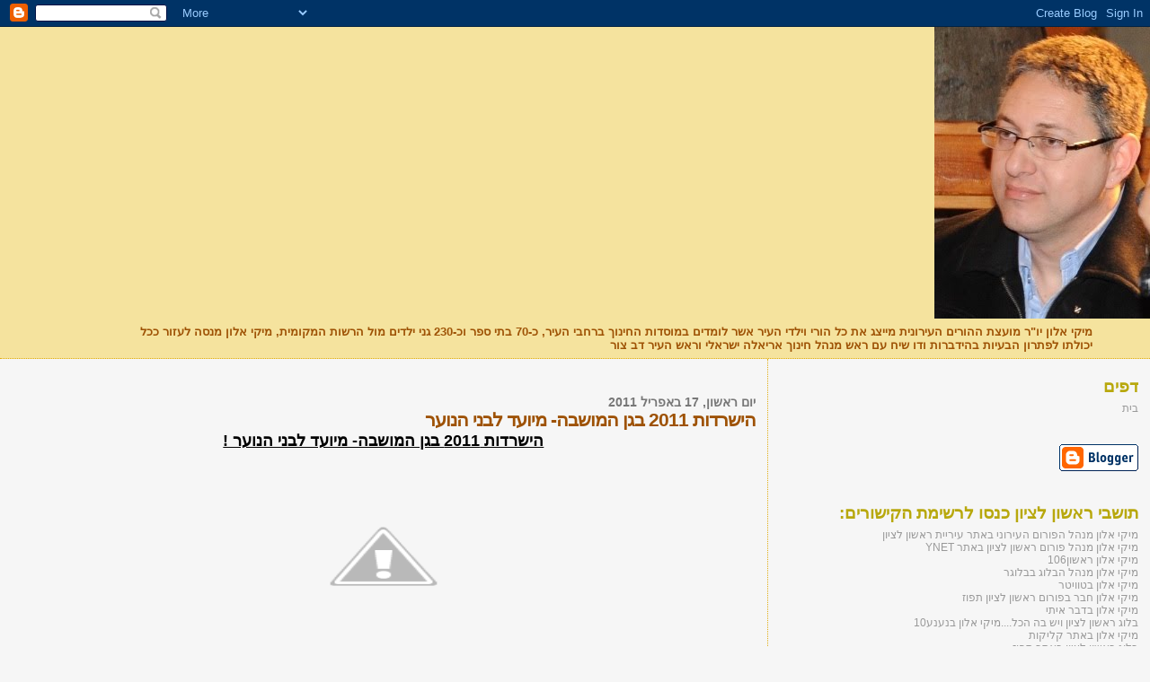

--- FILE ---
content_type: text/html; charset=UTF-8
request_url: https://mickyalon.blogspot.com/2011/04/2011_17.html
body_size: 14293
content:
<!DOCTYPE html>
<html dir='rtl'>
<head>
<link href='https://www.blogger.com/static/v1/widgets/649424882-widget_css_bundle_rtl.css' rel='stylesheet' type='text/css'/>
<meta content='text/html; charset=UTF-8' http-equiv='Content-Type'/>
<meta content='blogger' name='generator'/>
<link href='https://mickyalon.blogspot.com/favicon.ico' rel='icon' type='image/x-icon'/>
<link href='http://mickyalon.blogspot.com/2011/04/2011_17.html' rel='canonical'/>
<link rel="alternate" type="application/atom+xml" title="מיקי אלון ראשון לציון - Atom" href="https://mickyalon.blogspot.com/feeds/posts/default" />
<link rel="alternate" type="application/rss+xml" title="מיקי אלון ראשון לציון - RSS" href="https://mickyalon.blogspot.com/feeds/posts/default?alt=rss" />
<link rel="service.post" type="application/atom+xml" title="מיקי אלון ראשון לציון - Atom" href="https://www.blogger.com/feeds/3481635022716465266/posts/default" />

<link rel="alternate" type="application/atom+xml" title="מיקי אלון ראשון לציון - Atom" href="https://mickyalon.blogspot.com/feeds/5476485035060670870/comments/default" />
<!--Can't find substitution for tag [blog.ieCssRetrofitLinks]-->
<link href='http://4.bp.blogspot.com/-W4ko8nafxJk/TarU_6wiXWI/AAAAAAAAANA/h-LRUBh7GC4/s320/h.jpeg' rel='image_src'/>
<meta content='http://mickyalon.blogspot.com/2011/04/2011_17.html' property='og:url'/>
<meta content='הישרדות 2011 בגן המושבה- מיועד לבני הנוער' property='og:title'/>
<meta content='הישרדות 2011 בגן המושבה- מיועד לבני הנוער !     ספורט אתגרי לבני הנוער- הכניסה חופשית !!!    אירועי ספורט אתגרי לבני נוער בגן המושבה. &quot;הישרד...' property='og:description'/>
<meta content='//4.bp.blogspot.com/-W4ko8nafxJk/TarU_6wiXWI/AAAAAAAAANA/h-LRUBh7GC4/w1200-h630-p-k-no-nu/h.jpeg' property='og:image'/>
<title>מיקי אלון ראשון לציון: הישרדות 2011 בגן המושבה- מיועד לבני הנוער</title>
<style id='page-skin-1' type='text/css'><!--
/*
* Blogger Template Style
*
* Sand Dollar
* by Jason Sutter
* Updated by Blogger Team
*/
body {
margin:0px;
padding:0px;
background:#f6f6f6;
color:#000000;
font-size: small;
}
#outer-wrapper {
font:normal normal 100% 'Trebuchet MS',Trebuchet,Verdana,Sans-Serif;
}
a {
color:#DE7008;
}
a:hover {
color:#9E5205;
}
a img {
border-width: 0;
}
#content-wrapper {
padding-top: 0;
padding-left: 1em;
padding-bottom: 0;
padding-right: 1em;
}
@media all  {
div#main {
float:left;
width:66%;
padding-top:30px;
padding-left:0;
padding-bottom:10px;
padding-right:1em;
border-right:dotted 1px #e0ad12;
word-wrap: break-word; /* fix for long text breaking sidebar float in IE */
overflow: hidden;     /* fix for long non-text content breaking IE sidebar float */
}
div#sidebar {
margin-top:20px;
margin-left:0px;
margin-bottom:0px;
margin-right:0;
padding:0px;
text-align:right;
float: right;
width: 31%;
word-wrap: break-word; /* fix for long text breaking sidebar float in IE */
overflow: hidden;     /* fix for long non-text content breaking IE sidebar float */
}
}
@media handheld  {
div#main {
float:none;
width:90%;
}
div#sidebar {
padding-top:30px;
padding-left:7%;
padding-bottom:10px;
padding-right:3%;
}
}
#header {
padding-top:0px;
padding-left:0px;
padding-bottom:0px;
padding-right:0px;
margin-top:0px;
margin-left:0px;
margin-bottom:0px;
margin-right:0px;
border-bottom:dotted 1px #e0ad12;
background:#F5E39e;
}
h1 a:link  {
text-decoration:none;
color:#F5DEB3
}
h1 a:visited  {
text-decoration:none;
color:#F5DEB3
}
h1,h2,h3 {
margin: 0;
}
h1 {
padding-top:25px;
padding-left:0px;
padding-bottom:10px;
padding-right:5%;
color:#F5DEB3;
background:#DE7008;
font:normal bold 300% Verdana,Sans-Serif;
letter-spacing:-2px;
}
h3.post-title {
color:#9E5205;
font:normal bold 160% Verdana,Sans-Serif;
letter-spacing:-1px;
}
h3.post-title a,
h3.post-title a:visited {
color: #9E5205;
}
h2.date-header  {
margin-top:10px;
margin-left:0px;
margin-bottom:0px;
margin-right:0px;
color:#777777;
font: normal bold 105% 'Trebuchet MS',Trebuchet,Verdana,Sans-serif;
}
h4 {
color:#aa0033;
}
#sidebar h2 {
color:#B8A80D;
margin:0px;
padding:0px;
font:normal bold 150% Verdana,Sans-serif;
}
#sidebar .widget {
margin-top:0px;
margin-left:0px;
margin-bottom:33px;
margin-right:0px;
padding-top:0px;
padding-left:0px;
padding-bottom:0px;
padding-right:0px;
font-size:95%;
}
#sidebar ul {
list-style-type:none;
padding-right: 0;
margin-top: 0;
}
#sidebar li {
margin-top:0px;
margin-left:0px;
margin-bottom:0px;
margin-right:0px;
padding-top:0px;
padding-left:0px;
padding-bottom:0px;
padding-right:0px;
list-style-type:none;
font-size:95%;
}
.description {
padding:0px;
margin-top:7px;
margin-left:12%;
margin-bottom:7px;
margin-right:5%;
color:#9E5205;
background:transparent;
font:bold 100% Verdana,Sans-Serif;
}
.post {
margin-top:0px;
margin-left:0px;
margin-bottom:30px;
margin-right:0px;
}
.post strong {
color:#000000;
font-weight:bold;
}
pre,code {
color:#999999;
}
strike {
color:#999999;
}
.post-footer  {
padding:0px;
margin:0px;
color:#444444;
font-size:80%;
}
.post-footer a {
border:none;
color:#968a0a;
text-decoration:none;
}
.post-footer a:hover {
text-decoration:underline;
}
#comments {
padding:0px;
font-size:110%;
font-weight:bold;
}
.comment-author {
margin-top: 10px;
}
.comment-body {
font-size:100%;
font-weight:normal;
color:black;
}
.comment-footer {
padding-bottom:20px;
color:#444444;
font-size:80%;
font-weight:normal;
display:inline;
margin-left:10px
}
.deleted-comment  {
font-style:italic;
color:gray;
}
.comment-link  {
margin-right:.6em;
}
.profile-textblock {
clear: both;
margin-right: 0;
}
.profile-img {
float: right;
margin-top: 0;
margin-left: 5px;
margin-bottom: 5px;
margin-right: 0;
border: 2px solid #DE7008;
}
#sidebar a:link  {
color:#999999;
text-decoration:none;
}
#sidebar a:active  {
color:#ff0000;
text-decoration:none;
}
#sidebar a:visited  {
color:sidebarlinkcolor;
text-decoration:none;
}
#sidebar a:hover {
color:#B8A80D;
text-decoration:none;
}
.feed-links {
clear: both;
line-height: 2.5em;
}
#blog-pager-newer-link {
float: right;
}
#blog-pager-older-link {
float: left;
}
#blog-pager {
text-align: center;
}
.clear {
clear: both;
}
.widget-content {
margin-top: 0.5em;
}
/** Tweaks for layout editor preview */
body#layout #outer-wrapper {
margin-top: 0;
}
body#layout #main,
body#layout #sidebar {
margin-top: 10px;
padding-top: 0;
}

--></style>
<link href='https://www.blogger.com/dyn-css/authorization.css?targetBlogID=3481635022716465266&amp;zx=fd762e8d-8f5f-4e6f-adbf-521595dfa438' media='none' onload='if(media!=&#39;all&#39;)media=&#39;all&#39;' rel='stylesheet'/><noscript><link href='https://www.blogger.com/dyn-css/authorization.css?targetBlogID=3481635022716465266&amp;zx=fd762e8d-8f5f-4e6f-adbf-521595dfa438' rel='stylesheet'/></noscript>
<meta name='google-adsense-platform-account' content='ca-host-pub-1556223355139109'/>
<meta name='google-adsense-platform-domain' content='blogspot.com'/>

</head>
<body>
<div class='navbar section' id='navbar'><div class='widget Navbar' data-version='1' id='Navbar1'><script type="text/javascript">
    function setAttributeOnload(object, attribute, val) {
      if(window.addEventListener) {
        window.addEventListener('load',
          function(){ object[attribute] = val; }, false);
      } else {
        window.attachEvent('onload', function(){ object[attribute] = val; });
      }
    }
  </script>
<div id="navbar-iframe-container"></div>
<script type="text/javascript" src="https://apis.google.com/js/platform.js"></script>
<script type="text/javascript">
      gapi.load("gapi.iframes:gapi.iframes.style.bubble", function() {
        if (gapi.iframes && gapi.iframes.getContext) {
          gapi.iframes.getContext().openChild({
              url: 'https://www.blogger.com/navbar/3481635022716465266?po\x3d5476485035060670870\x26origin\x3dhttps://mickyalon.blogspot.com',
              where: document.getElementById("navbar-iframe-container"),
              id: "navbar-iframe"
          });
        }
      });
    </script><script type="text/javascript">
(function() {
var script = document.createElement('script');
script.type = 'text/javascript';
script.src = '//pagead2.googlesyndication.com/pagead/js/google_top_exp.js';
var head = document.getElementsByTagName('head')[0];
if (head) {
head.appendChild(script);
}})();
</script>
</div></div>
<div id='outer-wrapper'><div id='wrap2'>
<!-- skip links for text browsers -->
<span id='skiplinks' style='display:none;'>
<a href='#main'>skip to main </a> |
      <a href='#sidebar'>skip to sidebar</a>
</span>
<div id='header-wrapper'>
<div class='header section' id='header'><div class='widget Header' data-version='1' id='Header1'>
<div id='header-inner'>
<a href='https://mickyalon.blogspot.com/' style='display: block'>
<img alt='מיקי אלון ראשון לציון' height='325px; ' id='Header1_headerimg' src='https://blogger.googleusercontent.com/img/b/R29vZ2xl/AVvXsEhjQ9XTFsAfajhtlUqrnIiOCp_zZXn6g9Cr7LIfELYk5c0jTYxlXFSDk62gtaActkTKLwLag8dXb1fzRo-EBhyGvmBbKHCP6JK6KrsP1HDws_D03X7jLD-OPgBt8zqsJPO5BMC2Uy06mX4/s1600/m.JPG' style='display: block' width='240px; '/>
</a>
<div class='descriptionwrapper'>
<p class='description'><span>מיקי אלון יו"ר מועצת ההורים העירונית מייצג את כל הורי וילדי העיר אשר לומדים במוסדות החינוך ברחבי העיר, כ-70 בתי ספר וכ-230 גני ילדים מול הרשות המקומית, מיקי אלון מנסה לעזור ככל יכולתו לפתרון הבעיות בהידברות ודו שיח עם ראש מנהל חינוך אריאלה ישראלי וראש העיר דב צור</span></p>
</div>
</div>
</div></div>
</div>
<div id='content-wrapper'>
<div id='crosscol-wrapper' style='text-align:center'>
<div class='crosscol no-items section' id='crosscol'></div>
</div>
<div id='main-wrapper'>
<div class='main section' id='main'><div class='widget Blog' data-version='1' id='Blog1'>
<div class='blog-posts hfeed'>

          <div class="date-outer">
        
<h2 class='date-header'><span>יום ראשון, 17 באפריל 2011</span></h2>

          <div class="date-posts">
        
<div class='post-outer'>
<div class='post hentry uncustomized-post-template' itemprop='blogPost' itemscope='itemscope' itemtype='http://schema.org/BlogPosting'>
<meta content='http://4.bp.blogspot.com/-W4ko8nafxJk/TarU_6wiXWI/AAAAAAAAANA/h-LRUBh7GC4/s320/h.jpeg' itemprop='image_url'/>
<meta content='3481635022716465266' itemprop='blogId'/>
<meta content='5476485035060670870' itemprop='postId'/>
<a name='5476485035060670870'></a>
<h3 class='post-title entry-title' itemprop='name'>
הישרדות 2011 בגן המושבה- מיועד לבני הנוער
</h3>
<div class='post-header'>
<div class='post-header-line-1'></div>
</div>
<div class='post-body entry-content' id='post-body-5476485035060670870' itemprop='description articleBody'>
<div dir="rtl" style="text-align: right;" trbidi="on"><div style="text-align: center;"><span style="font-family: Arial, Helvetica, sans-serif; font-size: large;"><strong><u>הישרדות 2011 בגן המושבה- מיועד לבני הנוער !</u></strong></span></div><div style="text-align: center;"><br />
</div><span style="font-family: Arial, Helvetica, sans-serif;"><strong></strong></span><br />
<div class="separator" style="clear: both; text-align: center;"><a href="//4.bp.blogspot.com/-W4ko8nafxJk/TarU_6wiXWI/AAAAAAAAANA/h-LRUBh7GC4/s1600/h.jpeg" imageanchor="1" style="margin-left: 1em; margin-right: 1em;"><img border="0" height="176" r6="true" src="//4.bp.blogspot.com/-W4ko8nafxJk/TarU_6wiXWI/AAAAAAAAANA/h-LRUBh7GC4/s320/h.jpeg" width="320"></a></div><span style="font-family: Arial, Helvetica, sans-serif;"><br />
<strong></strong></span><br />
<span style="font-family: Arial, Helvetica, sans-serif;"><strong>ספורט אתגרי לבני הנוער- הכניסה חופשית !!!</strong></span><br />
<span style="font-family: Arial, Helvetica, sans-serif;"><br />
<strong></strong></span><br />
<span style="font-family: Arial, Helvetica, sans-serif;"><strong>אירועי ספורט אתגרי לבני נוער בגן המושבה. "הישרדות 2011&#8243;&nbsp; 4 מתמודדים עולים על ארבעה כריות אויר, מלמעלה משתלשל חבל ובסופו כדור ענק.</strong></span><span style="font-family: Arial, Helvetica, sans-serif;"><br />
<strong></strong></span><br />
<span style="font-family: Arial, Helvetica, sans-serif;"><strong>מטרת המתמודדים לדחוף את הכדור לעבר היריבים ולנסות להפילם מכרית האויר, השורד האחרון הוא המנצח האולטימטיבי אחד על אחד-חדש-צחוק! מתח וכוח, במתקן אחד שהוא שניים. האירוע יתקיים ב-17/4/2011 בין השעות 19:00 &#8211; 22:00</strong></span><span style="font-family: Arial, Helvetica, sans-serif;"><br />
<strong></strong></span><br />
<div style="text-align: center;"><span style="font-family: Arial, Helvetica, sans-serif;"><strong>הקהל מוזמן! -בברכת חג שמח. צוות הרשות העירונית למלחמה בסמים ואלכוהול !</strong></span><span style="font-family: Arial, Helvetica, sans-serif;"><br />
<strong></strong></span></div></div>
<div style='clear: both;'></div>
</div>
<div class='post-footer'>
<div class='post-footer-line post-footer-line-1'>
<span class='post-author vcard'>
פורסם על ידי
<span class='fn' itemprop='author' itemscope='itemscope' itemtype='http://schema.org/Person'>
<meta content='https://www.blogger.com/profile/08639361469074815581' itemprop='url'/>
<a class='g-profile' href='https://www.blogger.com/profile/08639361469074815581' rel='author' title='author profile'>
<span itemprop='name'>מיקי אלון</span>
</a>
</span>
</span>
<span class='post-timestamp'>
ב-
<meta content='http://mickyalon.blogspot.com/2011/04/2011_17.html' itemprop='url'/>
<a class='timestamp-link' href='https://mickyalon.blogspot.com/2011/04/2011_17.html' rel='bookmark' title='permanent link'><abbr class='published' itemprop='datePublished' title='2011-04-17T04:56:00-07:00'>4:56</abbr></a>
</span>
<span class='post-comment-link'>
</span>
<span class='post-icons'>
<span class='item-control blog-admin pid-185983474'>
<a href='https://www.blogger.com/post-edit.g?blogID=3481635022716465266&postID=5476485035060670870&from=pencil' title='ערוך פרסום'>
<img alt='' class='icon-action' height='18' src='https://resources.blogblog.com/img/icon18_edit_allbkg.gif' width='18'/>
</a>
</span>
</span>
<div class='post-share-buttons goog-inline-block'>
</div>
</div>
<div class='post-footer-line post-footer-line-2'>
<span class='post-labels'>
תוויות:
<a href='https://mickyalon.blogspot.com/search/label/%D7%93%D7%95%D7%93%20%D7%91%D7%9F%20%D7%A9%D7%95%D7%A9%D7%9F%20%D7%9E%D7%99%D7%A7%D7%99%20%D7%90%D7%9C%D7%95%D7%9F' rel='tag'>דוד בן שושן מיקי אלון</a>,
<a href='https://mickyalon.blogspot.com/search/label/%D7%94%D7%99%D7%A9%D7%A8%D7%93%D7%95%D7%AA%202011%20%D7%9E%D7%99%D7%A7%D7%99%20%D7%90%D7%9C%D7%95%D7%9F' rel='tag'>הישרדות 2011 מיקי אלון</a>,
<a href='https://mickyalon.blogspot.com/search/label/%D7%9E%D7%99%D7%A7%D7%99%20%D7%90%D7%9C%D7%95%D7%9F%20%D7%92%D7%9F%20%D7%94%D7%9E%D7%95%D7%A9%D7%91%D7%94' rel='tag'>מיקי אלון גן המושבה</a>,
<a href='https://mickyalon.blogspot.com/search/label/%D7%A1%D7%A4%D7%95%D7%A8%D7%98%20%D7%90%D7%AA%D7%92%D7%A8%D7%99%20%D7%9E%D7%99%D7%A7%D7%99%20%D7%90%D7%9C%D7%95%D7%9F' rel='tag'>ספורט אתגרי מיקי אלון</a>
</span>
</div>
<div class='post-footer-line post-footer-line-3'>
<span class='post-location'>
</span>
</div>
</div>
</div>
<div class='comments' id='comments'>
<a name='comments'></a>
<h4>אין תגובות:</h4>
<div id='Blog1_comments-block-wrapper'>
<dl class='avatar-comment-indent' id='comments-block'>
</dl>
</div>
<p class='comment-footer'>
<div class='comment-form'>
<a name='comment-form'></a>
<h4 id='comment-post-message'>הוסף רשומת תגובה</h4>
<p>
</p>
<a href='https://www.blogger.com/comment/frame/3481635022716465266?po=5476485035060670870&hl=he&saa=85391&origin=https://mickyalon.blogspot.com' id='comment-editor-src'></a>
<iframe allowtransparency='true' class='blogger-iframe-colorize blogger-comment-from-post' frameborder='0' height='410px' id='comment-editor' name='comment-editor' src='' width='100%'></iframe>
<script src='https://www.blogger.com/static/v1/jsbin/2830521187-comment_from_post_iframe.js' type='text/javascript'></script>
<script type='text/javascript'>
      BLOG_CMT_createIframe('https://www.blogger.com/rpc_relay.html');
    </script>
</div>
</p>
</div>
</div>

        </div></div>
      
</div>
<div class='blog-pager' id='blog-pager'>
<span id='blog-pager-newer-link'>
<a class='blog-pager-newer-link' href='https://mickyalon.blogspot.com/2011/05/blog-post.html' id='Blog1_blog-pager-newer-link' title='רשומה חדשה יותר'>רשומה חדשה יותר</a>
</span>
<span id='blog-pager-older-link'>
<a class='blog-pager-older-link' href='https://mickyalon.blogspot.com/2011/04/blog-post_15.html' id='Blog1_blog-pager-older-link' title='רשומה ישנה יותר'>רשומה ישנה יותר</a>
</span>
<a class='home-link' href='https://mickyalon.blogspot.com/'>דף הבית</a>
</div>
<div class='clear'></div>
<div class='post-feeds'>
<div class='feed-links'>
הירשם ל-
<a class='feed-link' href='https://mickyalon.blogspot.com/feeds/5476485035060670870/comments/default' target='_blank' type='application/atom+xml'>תגובות לפרסום (Atom)</a>
</div>
</div>
</div></div>
</div>
<div id='sidebar-wrapper'>
<div class='sidebar section' id='sidebar'><div class='widget PageList' data-version='1' id='PageList1'>
<h2>דפים</h2>
<div class='widget-content'>
<ul>
<li>
<a href='https://mickyalon.blogspot.com/'>בית</a>
</li>
</ul>
<div class='clear'></div>
</div>
</div><div class='widget BloggerButton' data-version='1' id='BloggerButton1'>
<div class='widget-content'>
<a href='https://www.blogger.com'><img alt="Powered By Blogger" src="//img2.blogblog.com/html/buttons/blogger-simple-white.gif"></a>
<div class='clear'></div>
</div>
</div><div class='widget LinkList' data-version='1' id='LinkList1'>
<h2>תושבי ראשון לציון כנסו לרשימת הקישורים:</h2>
<div class='widget-content'>
<ul>
<li><a href='http://www.rishonlezion.muni.il/'>מיקי אלון מנהל הפורום העירוני באתר עיריית ראשון לציון</a></li>
<li><a href='http://www.ynet.co.il/rishon-forum'>מיקי אלון מנהל פורום ראשון לציון באתר YNET</a></li>
<li><a href='http://www.rishon106.co.il/'>מיקי אלון ראשון106</a></li>
<li><a href='http://mickyalon.blogspot.com/'>מיקי אלון מנהל הבלוג בבלוגר</a></li>
<li><a href='http://twitter.com/mickyalon'>מיקי אלון בטוויטר</a></li>
<li><a href='http://www.tapuz.co.il/forums/main/forumpage.asp?forum=822&r=1'>מיקי אלון חבר בפורום ראשון לציון תפוז</a></li>
<li><a href='http://www.daberet.co.il/index.php?page=5&user_homepage=13816&q=מיקי%20%20אלון'>מיקי אלון בדבר איתי</a></li>
<li><a href='http://israblog.nana10.co.il/blogread.asp?blog=159903'>בלוג ראשון לציון ויש בה הכל....מיקי אלון בנענע10</a></li>
<li><a href='http://www.klikot.com/Profile_.aspx'>מיקי אלון באתר קליקות</a></li>
<li><a href='http://www.tapuz.co.il/blog/ViewEntry.asp?EntryId=1450876'>בלוג ראשון לציון באתר תפוז</a></li>
<li><a href='http://www.mekusharim.co.il/Profile.aspx?MemberID=1061642'>מיקי אלון באתר מקושרים</a></li>
<li><a href='http://www.mickyalon.co.il/'>הבלוג של מיקי אלון</a></li>
<li><a href='http://www.facebook.com/album.php?aid=18510&id=1482705766&saved#/profile.php?id=1482705766&ref=profile'>מיקי באתר פייסבוק</a></li>
</ul>
<div class='clear'></div>
</div>
</div><div class='widget BlogArchive' data-version='1' id='BlogArchive1'>
<h2>ארכיון הבלוג</h2>
<div class='widget-content'>
<div id='ArchiveList'>
<div id='BlogArchive1_ArchiveList'>
<ul class='hierarchy'>
<li class='archivedate collapsed'>
<a class='toggle' href='javascript:void(0)'>
<span class='zippy'>

        &#9668;&#160;
      
</span>
</a>
<a class='post-count-link' href='https://mickyalon.blogspot.com/2017/'>
2017
</a>
<span class='post-count' dir='ltr'>(1)</span>
<ul class='hierarchy'>
<li class='archivedate collapsed'>
<a class='toggle' href='javascript:void(0)'>
<span class='zippy'>

        &#9668;&#160;
      
</span>
</a>
<a class='post-count-link' href='https://mickyalon.blogspot.com/2017/07/'>
יולי
</a>
<span class='post-count' dir='ltr'>(1)</span>
</li>
</ul>
</li>
</ul>
<ul class='hierarchy'>
<li class='archivedate expanded'>
<a class='toggle' href='javascript:void(0)'>
<span class='zippy toggle-open'>

        &#9660;&#160;
      
</span>
</a>
<a class='post-count-link' href='https://mickyalon.blogspot.com/2011/'>
2011
</a>
<span class='post-count' dir='ltr'>(14)</span>
<ul class='hierarchy'>
<li class='archivedate collapsed'>
<a class='toggle' href='javascript:void(0)'>
<span class='zippy'>

        &#9668;&#160;
      
</span>
</a>
<a class='post-count-link' href='https://mickyalon.blogspot.com/2011/11/'>
נובמבר
</a>
<span class='post-count' dir='ltr'>(1)</span>
</li>
</ul>
<ul class='hierarchy'>
<li class='archivedate collapsed'>
<a class='toggle' href='javascript:void(0)'>
<span class='zippy'>

        &#9668;&#160;
      
</span>
</a>
<a class='post-count-link' href='https://mickyalon.blogspot.com/2011/08/'>
אוגוסט
</a>
<span class='post-count' dir='ltr'>(1)</span>
</li>
</ul>
<ul class='hierarchy'>
<li class='archivedate collapsed'>
<a class='toggle' href='javascript:void(0)'>
<span class='zippy'>

        &#9668;&#160;
      
</span>
</a>
<a class='post-count-link' href='https://mickyalon.blogspot.com/2011/05/'>
מאי
</a>
<span class='post-count' dir='ltr'>(2)</span>
</li>
</ul>
<ul class='hierarchy'>
<li class='archivedate expanded'>
<a class='toggle' href='javascript:void(0)'>
<span class='zippy toggle-open'>

        &#9660;&#160;
      
</span>
</a>
<a class='post-count-link' href='https://mickyalon.blogspot.com/2011/04/'>
אפריל
</a>
<span class='post-count' dir='ltr'>(6)</span>
<ul class='posts'>
<li><a href='https://mickyalon.blogspot.com/2011/04/2011_17.html'>הישרדות 2011 בגן המושבה- מיועד לבני הנוער</a></li>
<li><a href='https://mickyalon.blogspot.com/2011/04/blog-post_15.html'>ולדי בלייברג והראל סקעת במופע התרמה ע-נ-ק !!!</a></li>
<li><a href='https://mickyalon.blogspot.com/2011/04/2011_12.html'>חוגגים עם ראש העיר דב צור לקראת חג הפסח 2011</a></li>
<li><a href='https://mickyalon.blogspot.com/2011/04/2011.html'>נערת החן לשנת 2011 &#8211; בר מרום</a></li>
<li><a href='https://mickyalon.blogspot.com/2011/04/blog-post_11.html'>מתקני השעשועים החדשים במישור הנוף</a></li>
<li><a href='https://mickyalon.blogspot.com/2011/04/blog-post.html'>הרשות המקומית עם הניהול הטוב ביותר</a></li>
</ul>
</li>
</ul>
<ul class='hierarchy'>
<li class='archivedate collapsed'>
<a class='toggle' href='javascript:void(0)'>
<span class='zippy'>

        &#9668;&#160;
      
</span>
</a>
<a class='post-count-link' href='https://mickyalon.blogspot.com/2011/02/'>
פברואר
</a>
<span class='post-count' dir='ltr'>(4)</span>
</li>
</ul>
</li>
</ul>
<ul class='hierarchy'>
<li class='archivedate collapsed'>
<a class='toggle' href='javascript:void(0)'>
<span class='zippy'>

        &#9668;&#160;
      
</span>
</a>
<a class='post-count-link' href='https://mickyalon.blogspot.com/2010/'>
2010
</a>
<span class='post-count' dir='ltr'>(21)</span>
<ul class='hierarchy'>
<li class='archivedate collapsed'>
<a class='toggle' href='javascript:void(0)'>
<span class='zippy'>

        &#9668;&#160;
      
</span>
</a>
<a class='post-count-link' href='https://mickyalon.blogspot.com/2010/10/'>
אוקטובר
</a>
<span class='post-count' dir='ltr'>(1)</span>
</li>
</ul>
<ul class='hierarchy'>
<li class='archivedate collapsed'>
<a class='toggle' href='javascript:void(0)'>
<span class='zippy'>

        &#9668;&#160;
      
</span>
</a>
<a class='post-count-link' href='https://mickyalon.blogspot.com/2010/08/'>
אוגוסט
</a>
<span class='post-count' dir='ltr'>(5)</span>
</li>
</ul>
<ul class='hierarchy'>
<li class='archivedate collapsed'>
<a class='toggle' href='javascript:void(0)'>
<span class='zippy'>

        &#9668;&#160;
      
</span>
</a>
<a class='post-count-link' href='https://mickyalon.blogspot.com/2010/07/'>
יולי
</a>
<span class='post-count' dir='ltr'>(2)</span>
</li>
</ul>
<ul class='hierarchy'>
<li class='archivedate collapsed'>
<a class='toggle' href='javascript:void(0)'>
<span class='zippy'>

        &#9668;&#160;
      
</span>
</a>
<a class='post-count-link' href='https://mickyalon.blogspot.com/2010/04/'>
אפריל
</a>
<span class='post-count' dir='ltr'>(3)</span>
</li>
</ul>
<ul class='hierarchy'>
<li class='archivedate collapsed'>
<a class='toggle' href='javascript:void(0)'>
<span class='zippy'>

        &#9668;&#160;
      
</span>
</a>
<a class='post-count-link' href='https://mickyalon.blogspot.com/2010/03/'>
מרץ
</a>
<span class='post-count' dir='ltr'>(6)</span>
</li>
</ul>
<ul class='hierarchy'>
<li class='archivedate collapsed'>
<a class='toggle' href='javascript:void(0)'>
<span class='zippy'>

        &#9668;&#160;
      
</span>
</a>
<a class='post-count-link' href='https://mickyalon.blogspot.com/2010/01/'>
ינואר
</a>
<span class='post-count' dir='ltr'>(4)</span>
</li>
</ul>
</li>
</ul>
<ul class='hierarchy'>
<li class='archivedate collapsed'>
<a class='toggle' href='javascript:void(0)'>
<span class='zippy'>

        &#9668;&#160;
      
</span>
</a>
<a class='post-count-link' href='https://mickyalon.blogspot.com/2009/'>
2009
</a>
<span class='post-count' dir='ltr'>(32)</span>
<ul class='hierarchy'>
<li class='archivedate collapsed'>
<a class='toggle' href='javascript:void(0)'>
<span class='zippy'>

        &#9668;&#160;
      
</span>
</a>
<a class='post-count-link' href='https://mickyalon.blogspot.com/2009/09/'>
ספטמבר
</a>
<span class='post-count' dir='ltr'>(7)</span>
</li>
</ul>
<ul class='hierarchy'>
<li class='archivedate collapsed'>
<a class='toggle' href='javascript:void(0)'>
<span class='zippy'>

        &#9668;&#160;
      
</span>
</a>
<a class='post-count-link' href='https://mickyalon.blogspot.com/2009/08/'>
אוגוסט
</a>
<span class='post-count' dir='ltr'>(2)</span>
</li>
</ul>
<ul class='hierarchy'>
<li class='archivedate collapsed'>
<a class='toggle' href='javascript:void(0)'>
<span class='zippy'>

        &#9668;&#160;
      
</span>
</a>
<a class='post-count-link' href='https://mickyalon.blogspot.com/2009/07/'>
יולי
</a>
<span class='post-count' dir='ltr'>(8)</span>
</li>
</ul>
<ul class='hierarchy'>
<li class='archivedate collapsed'>
<a class='toggle' href='javascript:void(0)'>
<span class='zippy'>

        &#9668;&#160;
      
</span>
</a>
<a class='post-count-link' href='https://mickyalon.blogspot.com/2009/06/'>
יוני
</a>
<span class='post-count' dir='ltr'>(3)</span>
</li>
</ul>
<ul class='hierarchy'>
<li class='archivedate collapsed'>
<a class='toggle' href='javascript:void(0)'>
<span class='zippy'>

        &#9668;&#160;
      
</span>
</a>
<a class='post-count-link' href='https://mickyalon.blogspot.com/2009/05/'>
מאי
</a>
<span class='post-count' dir='ltr'>(10)</span>
</li>
</ul>
<ul class='hierarchy'>
<li class='archivedate collapsed'>
<a class='toggle' href='javascript:void(0)'>
<span class='zippy'>

        &#9668;&#160;
      
</span>
</a>
<a class='post-count-link' href='https://mickyalon.blogspot.com/2009/04/'>
אפריל
</a>
<span class='post-count' dir='ltr'>(2)</span>
</li>
</ul>
</li>
</ul>
</div>
</div>
<div class='clear'></div>
</div>
</div><div class='widget Profile' data-version='1' id='Profile1'>
<h2>פרטים עלי</h2>
<div class='widget-content'>
<a href='https://www.blogger.com/profile/08639361469074815581'><img alt='התמונה שלי' class='profile-img' height='80' src='//4.bp.blogspot.com/_jBGXnYa8me0/SfQN32yS2_I/AAAAAAAAAAo/yg5YHj0O_7c/S220-s80/micky+alon.jpg' width='75'/></a>
<dl class='profile-datablock'>
<dt class='profile-data'>
<a class='profile-name-link g-profile' href='https://www.blogger.com/profile/08639361469074815581' rel='author' style='background-image: url(//www.blogger.com/img/logo-16.png);'>
מיקי אלון
</a>
</dt>
<dd class='profile-textblock'>המשך:
עבד במטה ניצן אצל אייל מושיוב חבר מועצת העיר בבחירות הקודמות.

חבר בועד הורים מוסדי בבית הספר מישור הנוף החל משנת 2002.  

יו"ר ועד הורים מוסדי בבית הספר מישור הנוף החל משנת 2006.

חבר ועד שכונת מישור הנוף החל משנת 2004.

 יו"ר ועד שכונת מישור הנוף החל משנת 2006.

חבר ועד הורים עירוני ראשון לציון החל משנת 2006.

מתנדב במשמר אזרחי ,בסיס גן נחום ראשון לציון החל משנת 2004.

מנהל את פורום ראשון לציון ב-YNET (אתר ידיעות אחרונות) החל משנת 2004.

הקים וניהל את האתרים קהילה.נט ו-מקומון.נט כיום מנהל את אתר ראשון106
לתלונות התושבים.

השתתף והוביל פעילות ציבורית מול ראש העיר מאיר ניצן בנושא
"חוק האכלת חתולי רחוב"

השתתף והוביל פעילות ציבורית מול ראש העיר מאיר ניצן בנושא
"קווי מתח גבוה ביגאל אלון"</dd>
</dl>
<a class='profile-link' href='https://www.blogger.com/profile/08639361469074815581' rel='author'>הצג את הפרופיל המלא שלי</a>
<div class='clear'></div>
</div>
</div><div class='widget Label' data-version='1' id='Label1'>
<h2>תוויות</h2>
<div class='widget-content cloud-label-widget-content'>
<span class='label-size label-size-1'>
<a dir='rtl' href='https://mickyalon.blogspot.com/search/label/%D7%90%D7%91%D7%99%20%D7%90%D7%A8%D7%96%D7%99%20%D7%93%D7%95%D7%91%D7%A8%20%D7%94%D7%97%D7%91%D7%A8%D7%94%20%D7%94%D7%A2%D7%99%D7%A8%D7%95%D7%A0%D7%99%D7%AA'>אבי ארזי דובר החברה העירונית</a>
<span class='label-count' dir='ltr'>(1)</span>
</span>
<span class='label-size label-size-3'>
<a dir='rtl' href='https://mickyalon.blogspot.com/search/label/%D7%90%D7%91%D7%99%20%D7%90%D7%A8%D7%96%D7%99%20%D7%93%D7%95%D7%91%D7%A8%20%D7%94%D7%97%D7%91%D7%A8%D7%94%20%D7%9C%D7%91%D7%99%D7%98%D7%97%D7%95%D7%9F%20%D7%9E%D7%99%D7%A7%D7%99%20%D7%90%D7%9C%D7%95%D7%9F'>אבי ארזי דובר החברה לביטחון מיקי אלון</a>
<span class='label-count' dir='ltr'>(5)</span>
</span>
<span class='label-size label-size-1'>
<a dir='rtl' href='https://mickyalon.blogspot.com/search/label/%D7%90%D7%91%D7%99%20%D7%90%D7%A8%D7%96%D7%99%20%D7%9E%D7%99%D7%A7%D7%99%20%D7%90%D7%9C%D7%95%D7%9F'>אבי ארזי מיקי אלון</a>
<span class='label-count' dir='ltr'>(1)</span>
</span>
<span class='label-size label-size-1'>
<a dir='rtl' href='https://mickyalon.blogspot.com/search/label/%D7%90%D7%91%D7%99%D7%92%D7%93%D7%95%D7%A8%20%D7%9C%D7%99%D7%91%D7%A8%D7%9E%D7%9F'>אביגדור ליברמן</a>
<span class='label-count' dir='ltr'>(1)</span>
</span>
<span class='label-size label-size-1'>
<a dir='rtl' href='https://mickyalon.blogspot.com/search/label/%D7%90%D7%95%D7%94%D7%93%20%D7%90%D7%95%D7%96%D7%9F'>אוהד אוזן</a>
<span class='label-count' dir='ltr'>(1)</span>
</span>
<span class='label-size label-size-1'>
<a dir='rtl' href='https://mickyalon.blogspot.com/search/label/%D7%90%D7%95%D7%A8%D7%9C%D7%99%20%D7%90%D7%9C%D7%A7%D7%A8%D7%99%D7%91'>אורלי אלקריב</a>
<span class='label-count' dir='ltr'>(1)</span>
</span>
<span class='label-size label-size-1'>
<a dir='rtl' href='https://mickyalon.blogspot.com/search/label/%D7%90%D7%95%D7%A8%D7%9F%20%D7%A4%D7%9C%D7%93'>אורן פלד</a>
<span class='label-count' dir='ltr'>(1)</span>
</span>
<span class='label-size label-size-1'>
<a dir='rtl' href='https://mickyalon.blogspot.com/search/label/%D7%90%D7%95%D7%A8%D7%A0%D7%99%D7%AA%20%D7%9E%D7%A9%D7%94'>אורנית משה</a>
<span class='label-count' dir='ltr'>(1)</span>
</span>
<span class='label-size label-size-3'>
<a dir='rtl' href='https://mickyalon.blogspot.com/search/label/%D7%90%D7%99%D7%99%D7%9C%20%D7%9E%D7%95%D7%A9%D7%99%D7%95%D7%91'>אייל מושיוב</a>
<span class='label-count' dir='ltr'>(4)</span>
</span>
<span class='label-size label-size-2'>
<a dir='rtl' href='https://mickyalon.blogspot.com/search/label/%D7%90%D7%99%D7%99%D7%9C%20%D7%9E%D7%95%D7%A9%D7%99%D7%95%D7%91%20%D7%97%D7%91%D7%A8%20%D7%94%D7%9E%D7%95%D7%A2%D7%A6%D7%94'>אייל מושיוב חבר המועצה</a>
<span class='label-count' dir='ltr'>(2)</span>
</span>
<span class='label-size label-size-1'>
<a dir='rtl' href='https://mickyalon.blogspot.com/search/label/%D7%90%D7%99%D7%99%D7%9C%20%D7%9E%D7%95%D7%A9%D7%99%D7%95%D7%91%20%D7%97%D7%91%D7%A8%20%D7%9E%D7%95%D7%A2%D7%A6%D7%AA%20%D7%94%D7%A2%D7%99%D7%A8'>אייל מושיוב חבר מועצת העיר</a>
<span class='label-count' dir='ltr'>(1)</span>
</span>
<span class='label-size label-size-2'>
<a dir='rtl' href='https://mickyalon.blogspot.com/search/label/%D7%90%D7%99%D7%99%D7%9C%20%D7%9E%D7%95%D7%A9%D7%99%D7%95%D7%91%20%D7%9E%D7%99%D7%A7%D7%99%20%D7%90%D7%9C%D7%95%D7%9F'>אייל מושיוב מיקי אלון</a>
<span class='label-count' dir='ltr'>(2)</span>
</span>
<span class='label-size label-size-1'>
<a dir='rtl' href='https://mickyalon.blogspot.com/search/label/%D7%90%D7%99%D7%99%D7%9E%D7%A7%D7%A1'>איימקס</a>
<span class='label-count' dir='ltr'>(1)</span>
</span>
<span class='label-size label-size-1'>
<a dir='rtl' href='https://mickyalon.blogspot.com/search/label/%D7%90%D7%99%D7%9B%D7%95%D7%AA%20%D7%94%D7%A1%D7%91%D7%99%D7%91%D7%94'>איכות הסביבה</a>
<span class='label-count' dir='ltr'>(1)</span>
</span>
<span class='label-size label-size-1'>
<a dir='rtl' href='https://mickyalon.blogspot.com/search/label/%D7%90%D7%99%D7%9C%D7%A0%D7%99%D7%AA%20%D7%94%D7%A8%D7%95%D7%A9'>אילנית הרוש</a>
<span class='label-count' dir='ltr'>(1)</span>
</span>
<span class='label-size label-size-1'>
<a dir='rtl' href='https://mickyalon.blogspot.com/search/label/%D7%90%D7%99%D7%A6%D7%99%D7%A7%20%D7%A7%D7%9C%D7%94'>איציק קלה</a>
<span class='label-count' dir='ltr'>(1)</span>
</span>
<span class='label-size label-size-1'>
<a dir='rtl' href='https://mickyalon.blogspot.com/search/label/%D7%90%D7%99%D7%A8%D7%95%D7%A2%D7%99%D7%9D%20%D7%A4%D7%9C%D7%99%D7%9C%D7%99%D7%99%D7%9D'>אירועים פליליים</a>
<span class='label-count' dir='ltr'>(1)</span>
</span>
<span class='label-size label-size-1'>
<a dir='rtl' href='https://mickyalon.blogspot.com/search/label/%D7%90%D7%99%D7%A8%D7%95%D7%A2%D7%99%D7%9D%20%D7%A4%D7%9C%D7%99%D7%9C%D7%99%D7%99%D7%9D%20%D7%91%D7%A2%D7%99%D7%A8'>אירועים פליליים בעיר</a>
<span class='label-count' dir='ltr'>(1)</span>
</span>
<span class='label-size label-size-1'>
<a dir='rtl' href='https://mickyalon.blogspot.com/search/label/%D7%90%D7%99%D7%A8%D7%99%D7%A1%20%D7%A9%D7%99%D7%9C%D7%99%D7%90%D7%9F'>איריס שיליאן</a>
<span class='label-count' dir='ltr'>(1)</span>
</span>
<span class='label-size label-size-1'>
<a dir='rtl' href='https://mickyalon.blogspot.com/search/label/%D7%90%D7%9C%D7%99%20%D7%A4%D7%95%D7%9C%D7%A7'>אלי פולק</a>
<span class='label-count' dir='ltr'>(1)</span>
</span>
<span class='label-size label-size-1'>
<a dir='rtl' href='https://mickyalon.blogspot.com/search/label/%D7%90%D7%9C%D7%99%D7%A4%D7%95%D7%AA'>אליפות</a>
<span class='label-count' dir='ltr'>(1)</span>
</span>
<span class='label-size label-size-1'>
<a dir='rtl' href='https://mickyalon.blogspot.com/search/label/%D7%90%D7%9E%D7%99%D7%A8%20%D7%A1%D7%95%D7%9C%D7%A8%D7%A1%D7%A7%D7%99'>אמיר סולרסקי</a>
<span class='label-count' dir='ltr'>(1)</span>
</span>
<span class='label-size label-size-1'>
<a dir='rtl' href='https://mickyalon.blogspot.com/search/label/%D7%90%D7%9E%D7%99%D7%A8%20%D7%A1%D7%95%D7%9C%D7%A8%D7%A1%D7%A7%D7%99%20%D7%9E%D7%99%D7%A7%D7%99%20%D7%90%D7%9C%D7%95%D7%9F'>אמיר סולרסקי מיקי אלון</a>
<span class='label-count' dir='ltr'>(1)</span>
</span>
<span class='label-size label-size-1'>
<a dir='rtl' href='https://mickyalon.blogspot.com/search/label/%D7%90%D7%9E%D7%A4%D7%99-%D7%A4%D7%90%D7%A8%D7%A7%20%D7%A8%D7%90%D7%A9%D7%95%D7%9F%20%D7%9C%D7%A6%D7%99%D7%95%D7%9F'>אמפי-פארק ראשון לציון</a>
<span class='label-count' dir='ltr'>(1)</span>
</span>
<span class='label-size label-size-1'>
<a dir='rtl' href='https://mickyalon.blogspot.com/search/label/%D7%90%D7%9E%D7%A4%D7%99%D7%A4%D7%90%D7%A8%D7%A7%20%D7%A8%D7%90%D7%A9%D7%95%D7%9F%20%D7%9C%D7%A6%D7%99%D7%95%D7%9F'>אמפיפארק ראשון לציון</a>
<span class='label-count' dir='ltr'>(1)</span>
</span>
<span class='label-size label-size-1'>
<a dir='rtl' href='https://mickyalon.blogspot.com/search/label/%D7%90%D7%9E%D7%A4%D7%99%D7%A4%D7%90%D7%A8%D7%A7%20%D7%A8%D7%90%D7%A9%D7%95%D7%9F%20%D7%9C%D7%A6%D7%99%D7%95%D7%9F%20%D7%9E%D7%99%D7%A7%D7%99%20%D7%90%D7%9C%D7%95%D7%9F'>אמפיפארק ראשון לציון מיקי אלון</a>
<span class='label-count' dir='ltr'>(1)</span>
</span>
<span class='label-size label-size-1'>
<a dir='rtl' href='https://mickyalon.blogspot.com/search/label/%D7%90%D7%A0%D7%A1%D7%98%D7%A1%D7%99%D7%94%20%D7%9E%D7%99%D7%9B%D7%90%D7%9C%D7%99'>אנסטסיה מיכאלי</a>
<span class='label-count' dir='ltr'>(1)</span>
</span>
<span class='label-size label-size-1'>
<a dir='rtl' href='https://mickyalon.blogspot.com/search/label/%D7%90%D7%A4%D7%99%20%D7%9E%D7%A9%D7%94'>אפי משה</a>
<span class='label-count' dir='ltr'>(1)</span>
</span>
<span class='label-size label-size-1'>
<a dir='rtl' href='https://mickyalon.blogspot.com/search/label/%D7%90%D7%A4%D7%99%20%D7%9E%D7%A9%D7%94%20%D7%97%D7%91%D7%A8%20%D7%9E%D7%95%D7%A2%D7%A6%D7%AA%20%D7%94%D7%A2%D7%99%D7%A8%20%D7%9E%D7%99%D7%A7%D7%99%20%D7%90%D7%9C%D7%95%D7%9F'>אפי משה חבר מועצת העיר מיקי אלון</a>
<span class='label-count' dir='ltr'>(1)</span>
</span>
<span class='label-size label-size-1'>
<a dir='rtl' href='https://mickyalon.blogspot.com/search/label/%D7%90%D7%AA%D7%99%20%D7%91%D7%A0%D7%99%D7%9E%D7%99%D7%9F%20%D7%99%D7%95%22%D7%A8%20%D7%94%D7%A0%D7%94%D7%92%D7%AA%20%D7%94%D7%95%D7%A8%D7%99%D7%9D%20%D7%90%D7%A8%D7%A6%D7%99%D7%AA'>אתי בנימין יו&quot;ר הנהגת הורים ארצית</a>
<span class='label-count' dir='ltr'>(1)</span>
</span>
<span class='label-size label-size-1'>
<a dir='rtl' href='https://mickyalon.blogspot.com/search/label/%D7%91%D7%99%D7%AA%20%D7%94%D7%9B%D7%A0%D7%A1%D7%AA%20%D7%9E%D7%99%D7%A9%D7%95%D7%A8%20%D7%94%D7%A0%D7%95%D7%A3'>בית הכנסת מישור הנוף</a>
<span class='label-count' dir='ltr'>(1)</span>
</span>
<span class='label-size label-size-1'>
<a dir='rtl' href='https://mickyalon.blogspot.com/search/label/%D7%91%D7%99%D7%AA%20%D7%A1%D7%A4%D7%A8%20%D7%90%D7%A9%D7%9B%D7%95%D7%9C%D7%95%D7%AA'>בית ספר אשכולות</a>
<span class='label-count' dir='ltr'>(1)</span>
</span>
<span class='label-size label-size-1'>
<a dir='rtl' href='https://mickyalon.blogspot.com/search/label/%D7%91%D7%A8%D7%99%D7%90%D7%95%D7%AA%20%D7%94%D7%90%D7%99%D7%A9%D7%94'>בריאות האישה</a>
<span class='label-count' dir='ltr'>(1)</span>
</span>
<span class='label-size label-size-1'>
<a dir='rtl' href='https://mickyalon.blogspot.com/search/label/%D7%91%D7%A8%D7%99%D7%90%D7%95%D7%AA%20%D7%94%D7%90%D7%99%D7%A9%D7%94%20%D7%9B%D7%9C%D7%9C%D7%99%D7%AA'>בריאות האישה כללית</a>
<span class='label-count' dir='ltr'>(1)</span>
</span>
<span class='label-size label-size-1'>
<a dir='rtl' href='https://mickyalon.blogspot.com/search/label/%D7%91%D7%A8%D7%99%D7%99%D7%A7%D7%93%D7%90%D7%A0%D7%A1'>ברייקדאנס</a>
<span class='label-count' dir='ltr'>(1)</span>
</span>
<span class='label-size label-size-1'>
<a dir='rtl' href='https://mickyalon.blogspot.com/search/label/%D7%91%D7%A8%D7%99%D7%99%D7%A7%D7%93%D7%A0%D7%A1'>ברייקדנס</a>
<span class='label-count' dir='ltr'>(1)</span>
</span>
<span class='label-size label-size-1'>
<a dir='rtl' href='https://mickyalon.blogspot.com/search/label/%D7%92%D7%99%D7%93%D7%99%20%D7%92%D7%95%D7%91'>גידי גוב</a>
<span class='label-count' dir='ltr'>(1)</span>
</span>
<span class='label-size label-size-1'>
<a dir='rtl' href='https://mickyalon.blogspot.com/search/label/%D7%92%D7%99%D7%9C%D7%94%20%D7%9C%D7%95%D7%99%20%D7%9E%D7%A0%D7%94%D7%9C%D7%AA%20%D7%91%D7%99%D7%AA%20%D7%94%D7%A1%D7%A4%D7%A8'>גילה לוי מנהלת בית הספר</a>
<span class='label-count' dir='ltr'>(1)</span>
</span>
<span class='label-size label-size-1'>
<a dir='rtl' href='https://mickyalon.blogspot.com/search/label/%D7%92%D7%99%D7%A0%D7%AA%20%D7%A9%D7%A8%D7%99%D7%A8%D7%90'>גינת שרירא</a>
<span class='label-count' dir='ltr'>(1)</span>
</span>
<span class='label-size label-size-1'>
<a dir='rtl' href='https://mickyalon.blogspot.com/search/label/%D7%92%D7%9C%D7%A2%D7%93%20%D7%A9%D7%9C%D7%99%D7%98'>גלעד שליט</a>
<span class='label-count' dir='ltr'>(1)</span>
</span>
<span class='label-size label-size-1'>
<a dir='rtl' href='https://mickyalon.blogspot.com/search/label/%D7%93%22%D7%A8%20%D7%90%D7%A4%D7%99%20%D7%9E%D7%A9%D7%94'>ד&quot;ר אפי משה</a>
<span class='label-count' dir='ltr'>(1)</span>
</span>
<span class='label-size label-size-1'>
<a dir='rtl' href='https://mickyalon.blogspot.com/search/label/%D7%93%22%D7%A8%20%D7%90%D7%A4%D7%99%20%D7%9E%D7%A9%D7%94%20%D7%97%D7%91%D7%A8%20%D7%94%D7%9E%D7%95%D7%A2%D7%A6%D7%94'>ד&quot;ר אפי משה חבר המועצה</a>
<span class='label-count' dir='ltr'>(1)</span>
</span>
<span class='label-size label-size-2'>
<a dir='rtl' href='https://mickyalon.blogspot.com/search/label/%D7%93%22%D7%A8%20%D7%90%D7%A4%D7%99%20%D7%9E%D7%A9%D7%94%20%D7%9E%D7%99%D7%A7%D7%99%20%D7%90%D7%9C%D7%95%D7%9F'>ד&quot;ר אפי משה מיקי אלון</a>
<span class='label-count' dir='ltr'>(2)</span>
</span>
<span class='label-size label-size-1'>
<a dir='rtl' href='https://mickyalon.blogspot.com/search/label/%D7%93%22%D7%A8%20%D7%96%D7%9C%D7%91%D7%A1%D7%A7%D7%99'>ד&quot;ר זלבסקי</a>
<span class='label-count' dir='ltr'>(1)</span>
</span>
<span class='label-size label-size-4'>
<a dir='rtl' href='https://mickyalon.blogspot.com/search/label/%D7%93%D7%91%20%D7%A6%D7%95%D7%A8'>דב צור</a>
<span class='label-count' dir='ltr'>(12)</span>
</span>
<span class='label-size label-size-2'>
<a dir='rtl' href='https://mickyalon.blogspot.com/search/label/%D7%93%D7%91%20%D7%A6%D7%95%D7%A8%20%D7%9E%D7%99%D7%A7%D7%99%20%D7%90%D7%9C%D7%95%D7%9F'>דב צור מיקי אלון</a>
<span class='label-count' dir='ltr'>(3)</span>
</span>
<span class='label-size label-size-1'>
<a dir='rtl' href='https://mickyalon.blogspot.com/search/label/%D7%93%D7%91%20%D7%A6%D7%95%D7%A8%20%D7%9E%D7%99%D7%A7%D7%99%20%D7%90%D7%9C%D7%95%D7%9F%20%D7%90%D7%A8%D7%99%D7%90%D7%9C%D7%94%20%D7%99%D7%A9%D7%A8%D7%90%D7%9C%D7%99'>דב צור מיקי אלון אריאלה ישראלי</a>
<span class='label-count' dir='ltr'>(1)</span>
</span>
<span class='label-size label-size-1'>
<a dir='rtl' href='https://mickyalon.blogspot.com/search/label/%D7%93%D7%91%20%D7%A6%D7%95%D7%A8%20%D7%9E%D7%99%D7%A7%D7%99%20%D7%90%D7%9C%D7%95%D7%9F%20%D7%91%D7%A8%20%D7%9E%D7%A8%D7%95%D7%9D'>דב צור מיקי אלון בר מרום</a>
<span class='label-count' dir='ltr'>(1)</span>
</span>
<span class='label-size label-size-3'>
<a dir='rtl' href='https://mickyalon.blogspot.com/search/label/%D7%93%D7%91%20%D7%A6%D7%95%D7%A8%20%D7%A8%D7%90%D7%A9%20%D7%94%D7%A2%D7%99%D7%A8'>דב צור ראש העיר</a>
<span class='label-count' dir='ltr'>(7)</span>
</span>
<span class='label-size label-size-1'>
<a dir='rtl' href='https://mickyalon.blogspot.com/search/label/%D7%93%D7%95%D7%93%20%D7%91%D7%9F%20%D7%A9%D7%95%D7%A9%D7%9F%20%D7%9E%D7%99%D7%A7%D7%99%20%D7%90%D7%9C%D7%95%D7%9F'>דוד בן שושן מיקי אלון</a>
<span class='label-count' dir='ltr'>(1)</span>
</span>
<span class='label-size label-size-1'>
<a dir='rtl' href='https://mickyalon.blogspot.com/search/label/%D7%93%D7%95%D7%93%20%D7%96%D7%91%D7%94'>דוד זבה</a>
<span class='label-count' dir='ltr'>(1)</span>
</span>
<span class='label-size label-size-1'>
<a dir='rtl' href='https://mickyalon.blogspot.com/search/label/%D7%93%D7%95%D7%93%D7%95%20%D7%98%D7%A1%D7%94'>דודו טסה</a>
<span class='label-count' dir='ltr'>(1)</span>
</span>
<span class='label-size label-size-1'>
<a dir='rtl' href='https://mickyalon.blogspot.com/search/label/%D7%93%D7%95%D7%93%D7%99%20%D7%92%D7%95%D7%98%D7%9C%D7%99%D7%91'>דודי גוטליב</a>
<span class='label-count' dir='ltr'>(1)</span>
</span>
<span class='label-size label-size-1'>
<a dir='rtl' href='https://mickyalon.blogspot.com/search/label/%D7%93%D7%A0%D7%94'>דנה</a>
<span class='label-count' dir='ltr'>(1)</span>
</span>
<span class='label-size label-size-1'>
<a dir='rtl' href='https://mickyalon.blogspot.com/search/label/%D7%93%D7%A0%D7%94%20%D7%90%D7%99%D7%A0%D7%98%D7%A8%D7%A0%D7%A9%D7%99%D7%95%D7%A0%D7%9C%20%D7%9E%D7%99%D7%A7%D7%99%20%D7%90%D7%9C%D7%95%D7%9F'>דנה אינטרנשיונל מיקי אלון</a>
<span class='label-count' dir='ltr'>(1)</span>
</span>
<span class='label-size label-size-1'>
<a dir='rtl' href='https://mickyalon.blogspot.com/search/label/%D7%93%D7%A0%D7%94%20%D7%91%D7%A8%D7%92%D7%A8'>דנה ברגר</a>
<span class='label-count' dir='ltr'>(1)</span>
</span>
<span class='label-size label-size-1'>
<a dir='rtl' href='https://mickyalon.blogspot.com/search/label/%D7%94%D7%95%D7%95%D7%A2%D7%93%D7%94%20%D7%9C%D7%A4%D7%99%D7%AA%D7%95%D7%97%20%D7%9B%D7%9C%D7%9B%D7%9C%D7%99'>הוועדה לפיתוח כלכלי</a>
<span class='label-count' dir='ltr'>(1)</span>
</span>
<span class='label-size label-size-1'>
<a dir='rtl' href='https://mickyalon.blogspot.com/search/label/%D7%94%D7%95%D7%9C%D7%9B%D7%99%D7%9D%20%D7%A2%D7%9C%20%D7%A8%D7%90%D7%A9%D7%95%D7%9F%20%D7%A0%D7%A7%D7%99%D7%99%D7%94'>הולכים על ראשון נקייה</a>
<span class='label-count' dir='ltr'>(1)</span>
</span>
<span class='label-size label-size-2'>
<a dir='rtl' href='https://mickyalon.blogspot.com/search/label/%D7%94%D7%97%D7%91%D7%A8%D7%94%20%D7%9C%D7%91%D7%99%D7%98%D7%97%D7%95%D7%9F'>החברה לביטחון</a>
<span class='label-count' dir='ltr'>(2)</span>
</span>
<span class='label-size label-size-1'>
<a dir='rtl' href='https://mickyalon.blogspot.com/search/label/%D7%94%D7%97%D7%91%D7%A8%D7%94%20%D7%9C%D7%91%D7%99%D7%98%D7%97%D7%95%D7%9F%20%D7%9E%D7%99%D7%A7%D7%99%20%D7%90%D7%9C%D7%95%D7%9F'>החברה לביטחון מיקי אלון</a>
<span class='label-count' dir='ltr'>(1)</span>
</span>
<span class='label-size label-size-1'>
<a dir='rtl' href='https://mickyalon.blogspot.com/search/label/%D7%94%D7%99%D7%A9%D7%A8%D7%93%D7%95%D7%AA%202011%20%D7%9E%D7%99%D7%A7%D7%99%20%D7%90%D7%9C%D7%95%D7%9F'>הישרדות 2011 מיקי אלון</a>
<span class='label-count' dir='ltr'>(1)</span>
</span>
<span class='label-size label-size-1'>
<a dir='rtl' href='https://mickyalon.blogspot.com/search/label/%D7%94%D7%A0%D7%A2%D7%A8%20%D7%97%D7%95%D7%9C%D7%94%20%D7%94%D7%A1%D7%A8%D7%98%D7%9F'>הנער חולה הסרטן</a>
<span class='label-count' dir='ltr'>(1)</span>
</span>
<span class='label-size label-size-1'>
<a dir='rtl' href='https://mickyalon.blogspot.com/search/label/%D7%94%D7%A1%D7%99%D7%9E%D7%A4%D7%95%D7%A0%D7%99%D7%AA%20%D7%A8%D7%90%D7%A9%D7%95%D7%9F%20%D7%9C%D7%A6%D7%99%D7%95%D7%9F'>הסימפונית ראשון לציון</a>
<span class='label-count' dir='ltr'>(1)</span>
</span>
<span class='label-size label-size-1'>
<a dir='rtl' href='https://mickyalon.blogspot.com/search/label/%D7%94%D7%A8%D7%90%D7%9C%20%D7%A1%D7%A7%D7%A2%D7%AA'>הראל סקעת</a>
<span class='label-count' dir='ltr'>(1)</span>
</span>
<span class='label-size label-size-1'>
<a dir='rtl' href='https://mickyalon.blogspot.com/search/label/%D7%94%D7%A8%D7%90%D7%9C%20%D7%A1%D7%A7%D7%A2%D7%AA%20%D7%9E%D7%99%D7%A7%D7%99%20%D7%90%D7%9C%D7%95%D7%9F'>הראל סקעת מיקי אלון</a>
<span class='label-count' dir='ltr'>(1)</span>
</span>
<span class='label-size label-size-1'>
<a dir='rtl' href='https://mickyalon.blogspot.com/search/label/%D7%95%D7%90%D7%93%D7%99%D7%9D%20%D7%A7%D7%99%D7%A8%D7%A4%D7%99%D7%A6%27%D7%95%D7%91'>ואדים קירפיצ&#39;וב</a>
<span class='label-count' dir='ltr'>(1)</span>
</span>
<span class='label-size label-size-1'>
<a dir='rtl' href='https://mickyalon.blogspot.com/search/label/%D7%95%D7%9C%D7%93%D7%99%20%D7%91%D7%9C%D7%99%D7%99%D7%91%D7%A8%D7%92'>ולדי בלייברג</a>
<span class='label-count' dir='ltr'>(1)</span>
</span>
<span class='label-size label-size-1'>
<a dir='rtl' href='https://mickyalon.blogspot.com/search/label/%D7%95%D7%A2%D7%93%20%D7%94%D7%95%D7%A8%D7%99%D7%9D%20%D7%A2%D7%99%D7%A8%D7%95%D7%A0%D7%99'>ועד הורים עירוני</a>
<span class='label-count' dir='ltr'>(1)</span>
</span>
<span class='label-size label-size-1'>
<a dir='rtl' href='https://mickyalon.blogspot.com/search/label/%D7%95%D7%A2%D7%93%D7%AA%20%D7%94%D7%97%D7%99%D7%A0%D7%95%D7%9A'>ועדת החינוך</a>
<span class='label-count' dir='ltr'>(1)</span>
</span>
<span class='label-size label-size-1'>
<a dir='rtl' href='https://mickyalon.blogspot.com/search/label/%D7%97%D7%91%D7%A8%20%D7%9E%D7%95%D7%A2%D7%A6%D7%94'>חבר מועצה</a>
<span class='label-count' dir='ltr'>(1)</span>
</span>
<span class='label-size label-size-1'>
<a dir='rtl' href='https://mickyalon.blogspot.com/search/label/%D7%97%D7%91%D7%A8%20%D7%9E%D7%95%D7%A2%D7%A6%D7%AA%20%D7%94%D7%A2%D7%99%D7%A8%20%D7%90%D7%99%D7%99%D7%9C%20%D7%9E%D7%95%D7%A9%D7%99%D7%95%D7%91'>חבר מועצת העיר אייל מושיוב</a>
<span class='label-count' dir='ltr'>(1)</span>
</span>
<span class='label-size label-size-1'>
<a dir='rtl' href='https://mickyalon.blogspot.com/search/label/%D7%97%D7%91%D7%A8%D7%99%D7%9D%20%D7%9C%D7%A8%D7%A4%D7%95%D7%90%D7%94'>חברים לרפואה</a>
<span class='label-count' dir='ltr'>(1)</span>
</span>
<span class='label-size label-size-1'>
<a dir='rtl' href='https://mickyalon.blogspot.com/search/label/%D7%97%D7%92%D7%99%D7%92%D7%95%D7%AA%20%D7%94%D7%A2%D7%A6%D7%9E%D7%90%D7%95%D7%AA'>חגיגות העצמאות</a>
<span class='label-count' dir='ltr'>(1)</span>
</span>
<span class='label-size label-size-1'>
<a dir='rtl' href='https://mickyalon.blogspot.com/search/label/%D7%97%D7%95%D7%9C%D7%99%20%D7%A1%D7%A8%D7%98%D7%9F'>חולי סרטן</a>
<span class='label-count' dir='ltr'>(1)</span>
</span>
<span class='label-size label-size-1'>
<a dir='rtl' href='https://mickyalon.blogspot.com/search/label/%D7%97%D7%95%D7%A3%20%D7%94%D7%99%D7%9D'>חוף הים</a>
<span class='label-count' dir='ltr'>(1)</span>
</span>
<span class='label-size label-size-1'>
<a dir='rtl' href='https://mickyalon.blogspot.com/search/label/%D7%97%D7%95%D7%A3%20%D7%94%D7%99%D7%9D%20%D7%A8%D7%90%D7%A9%D7%95%D7%9F%20%D7%9C%D7%A6%D7%99%D7%95%D7%9F'>חוף הים ראשון לציון</a>
<span class='label-count' dir='ltr'>(1)</span>
</span>
<span class='label-size label-size-1'>
<a dir='rtl' href='https://mickyalon.blogspot.com/search/label/%D7%97%D7%95%D7%A3%20%D7%A8%D7%90%D7%A9%D7%95%D7%9F%20%D7%9C%D7%A6%D7%99%D7%95%D7%9F'>חוף ראשון לציון</a>
<span class='label-count' dir='ltr'>(1)</span>
</span>
<span class='label-size label-size-1'>
<a dir='rtl' href='https://mickyalon.blogspot.com/search/label/%D7%97%D7%95%D7%A4%D7%99%D7%9D%20%D7%9C%D7%A0%D7%A6%D7%97'>חופים לנצח</a>
<span class='label-count' dir='ltr'>(1)</span>
</span>
<span class='label-size label-size-3'>
<a dir='rtl' href='https://mickyalon.blogspot.com/search/label/%D7%97%D7%99%D7%94%20%D7%91%D7%A8%D7%A0%D7%A4%D7%9C%D7%93'>חיה ברנפלד</a>
<span class='label-count' dir='ltr'>(4)</span>
</span>
<span class='label-size label-size-1'>
<a dir='rtl' href='https://mickyalon.blogspot.com/search/label/%D7%97%D7%99%D7%94%20%D7%91%D7%A8%D7%A0%D7%A4%D7%9C%D7%93%20%D7%A1%D7%9E%D7%A0%D7%9B%22%D7%9C%20%D7%A2%D7%99%D7%A8%D7%99%D7%99%D7%AA%20%D7%A8%D7%90%D7%A9%D7%95%D7%9F%20%D7%9C%D7%A6%D7%99%D7%95%D7%9F'>חיה ברנפלד סמנכ&quot;ל עיריית ראשון לציון</a>
<span class='label-count' dir='ltr'>(1)</span>
</span>
<span class='label-size label-size-1'>
<a dir='rtl' href='https://mickyalon.blogspot.com/search/label/%D7%97%D7%99%D7%A0%D7%95%D7%9A%20%D7%90%D7%A8%D7%99%D7%90%D7%9C%D7%94%20%D7%99%D7%A9%D7%A8%D7%90%D7%9C%D7%99%20%D7%9E%D7%99%D7%A7%D7%99%20%D7%9E%D7%99%D7%A8%D7%99%20%D7%90%D7%95%D7%A8%20%D7%92%D7%95%D7%98%D7%A4%D7%A8%D7%99%D7%93'>חינוך אריאלה ישראלי מיקי מירי אור גוטפריד</a>
<span class='label-count' dir='ltr'>(1)</span>
</span>
<span class='label-size label-size-1'>
<a dir='rtl' href='https://mickyalon.blogspot.com/search/label/%D7%98%D7%95%D7%9E%D7%99'>טומי</a>
<span class='label-count' dir='ltr'>(1)</span>
</span>
<span class='label-size label-size-1'>
<a dir='rtl' href='https://mickyalon.blogspot.com/search/label/%D7%98%D7%95%D7%9E%D7%99%20%D7%90%D7%99%D7%95%D7%95%D7%A0%D7%95%D7%91'>טומי איוונוב</a>
<span class='label-count' dir='ltr'>(1)</span>
</span>
<span class='label-size label-size-1'>
<a dir='rtl' href='https://mickyalon.blogspot.com/search/label/%D7%98%D7%95%D7%9E%D7%99%20%D7%97%D7%95%D7%9C%D7%94%20%D7%A1%D7%A8%D7%98%D7%9F'>טומי חולה סרטן</a>
<span class='label-count' dir='ltr'>(1)</span>
</span>
<span class='label-size label-size-1'>
<a dir='rtl' href='https://mickyalon.blogspot.com/search/label/%D7%99%D7%95%D7%9D%20%D7%94%D7%96%D7%99%D7%9B%D7%A8%D7%95%D7%9F'>יום הזיכרון</a>
<span class='label-count' dir='ltr'>(1)</span>
</span>
<span class='label-size label-size-1'>
<a dir='rtl' href='https://mickyalon.blogspot.com/search/label/%D7%99%D7%9C%D7%93%D7%99%D7%9D%20%D7%A0%D7%9B%D7%99%D7%9D'>ילדים נכים</a>
<span class='label-count' dir='ltr'>(1)</span>
</span>
<span class='label-size label-size-1'>
<a dir='rtl' href='https://mickyalon.blogspot.com/search/label/%D7%99%D7%9C%D7%93%D7%99%D7%9D%20%D7%A2%D7%9D%20%D7%A6%D7%A8%D7%9B%D7%99%D7%9D%20%D7%9E%D7%99%D7%95%D7%97%D7%93%D7%99%D7%9D'>ילדים עם צרכים מיוחדים</a>
<span class='label-count' dir='ltr'>(1)</span>
</span>
<span class='label-size label-size-1'>
<a dir='rtl' href='https://mickyalon.blogspot.com/search/label/%D7%99%D7%A1%20%D7%A4%D7%9C%D7%90%D7%A0%D7%98'>יס פלאנט</a>
<span class='label-count' dir='ltr'>(1)</span>
</span>
<span class='label-size label-size-1'>
<a dir='rtl' href='https://mickyalon.blogspot.com/search/label/%D7%99%D7%A1%20%D7%A4%D7%9C%D7%A0%D7%98%20%D7%9E%D7%99%D7%A7%D7%99%20%D7%90%D7%9C%D7%95%D7%9F'>יס פלנט מיקי אלון</a>
<span class='label-count' dir='ltr'>(1)</span>
</span>
<span class='label-size label-size-2'>
<a dir='rtl' href='https://mickyalon.blogspot.com/search/label/%D7%99%D7%A2%D7%A7%D7%91%20%D7%A7%D7%A8%D7%A7%D7%95%D7%91%D7%A1%D7%A7%D7%99'>יעקב קרקובסקי</a>
<span class='label-count' dir='ltr'>(2)</span>
</span>
<span class='label-size label-size-1'>
<a dir='rtl' href='https://mickyalon.blogspot.com/search/label/%D7%99%D7%A4%D7%A2%D7%AA%20%D7%91%D7%A8%D7%9C%D7%99%D7%A0%D7%A1%D7%A7%D7%99'>יפעת ברלינסקי</a>
<span class='label-count' dir='ltr'>(1)</span>
</span>
<span class='label-size label-size-1'>
<a dir='rtl' href='https://mickyalon.blogspot.com/search/label/%D7%99%D7%A4%D7%A2%D7%AA%20%D7%9E%D7%90%D7%99%D7%A8%D7%95%D7%91%D7%99%D7%A5'>יפעת מאירוביץ</a>
<span class='label-count' dir='ltr'>(1)</span>
</span>
<span class='label-size label-size-1'>
<a dir='rtl' href='https://mickyalon.blogspot.com/search/label/%D7%99%D7%A4%D7%A2%D7%AA%20%D7%9E%D7%90%D7%99%D7%A8%D7%95%D7%91%D7%99%D7%A5%20%D7%99%D7%A4%D7%AA'>יפעת מאירוביץ יפת</a>
<span class='label-count' dir='ltr'>(1)</span>
</span>
<span class='label-size label-size-1'>
<a dir='rtl' href='https://mickyalon.blogspot.com/search/label/%D7%99%D7%A6%D7%97%D7%A7%20%D7%A8%D7%91%D7%99%D7%9F%20%D7%96%22%D7%9C'>יצחק רבין ז&quot;ל</a>
<span class='label-count' dir='ltr'>(1)</span>
</span>
<span class='label-size label-size-1'>
<a dir='rtl' href='https://mickyalon.blogspot.com/search/label/%D7%99%D7%A8%D7%9E%D7%99%20%D7%A7%D7%A4%D7%9C%D7%9F%20%D7%9E%D7%99%D7%A7%D7%99%20%D7%90%D7%9C%D7%95%D7%9F'>ירמי קפלן מיקי אלון</a>
<span class='label-count' dir='ltr'>(1)</span>
</span>
<span class='label-size label-size-1'>
<a dir='rtl' href='https://mickyalon.blogspot.com/search/label/%D7%9B%D7%93%D7%95%D7%A8%D7%A2%D7%A3%20%D7%97%D7%95%D7%A4%D7%99%D7%9D'>כדורעף חופים</a>
<span class='label-count' dir='ltr'>(1)</span>
</span>
<span class='label-size label-size-1'>
<a dir='rtl' href='https://mickyalon.blogspot.com/search/label/%D7%9B%D7%93%D7%95%D7%A8%D7%A2%D7%A3%20%D7%97%D7%95%D7%A4%D7%99%D7%9D%20%D7%A8%D7%90%D7%A9%D7%95%D7%9F%20%D7%9C%D7%A6%D7%99%D7%95%D7%9F'>כדורעף חופים ראשון לציון</a>
<span class='label-count' dir='ltr'>(1)</span>
</span>
<span class='label-size label-size-1'>
<a dir='rtl' href='https://mickyalon.blogspot.com/search/label/%D7%9B%D7%99%D7%9B%D7%A8%20%D7%94%D7%A2%D7%99%D7%A8%D7%99%D7%99%D7%94'>כיכר העירייה</a>
<span class='label-count' dir='ltr'>(1)</span>
</span>
<span class='label-size label-size-1'>
<a dir='rtl' href='https://mickyalon.blogspot.com/search/label/%D7%9B%D7%9C%D7%9C%D7%99%D7%AA'>כללית</a>
<span class='label-count' dir='ltr'>(1)</span>
</span>
<span class='label-size label-size-1'>
<a dir='rtl' href='https://mickyalon.blogspot.com/search/label/%D7%9B%D7%A0%D7%A1%20%D7%94%D7%A9%D7%A4%D7%94%20%D7%94%D7%A2%D7%91%D7%A8%D7%99%D7%AA'>כנס השפה העברית</a>
<span class='label-count' dir='ltr'>(1)</span>
</span>
<span class='label-size label-size-1'>
<a dir='rtl' href='https://mickyalon.blogspot.com/search/label/%D7%9C%D7%99%D7%90%D7%9C%20%D7%90%D7%91%D7%9F%20%D7%96%D7%94%D7%A8'>ליאל אבן זהר</a>
<span class='label-count' dir='ltr'>(1)</span>
</span>
<span class='label-size label-size-1'>
<a dir='rtl' href='https://mickyalon.blogspot.com/search/label/%D7%9C%D7%99%D7%92%D7%AA%20%D7%9B%D7%93%D7%95%D7%A8%D7%A2%D7%A3%20%D7%97%D7%95%D7%A4%D7%99%D7%9D'>ליגת כדורעף חופים</a>
<span class='label-count' dir='ltr'>(1)</span>
</span>
<span class='label-size label-size-2'>
<a dir='rtl' href='https://mickyalon.blogspot.com/search/label/%D7%9C%D7%99%D7%9E%D7%95%D7%A8%20%D7%92%D7%95%D7%A8'>לימור גור</a>
<span class='label-count' dir='ltr'>(2)</span>
</span>
<span class='label-size label-size-1'>
<a dir='rtl' href='https://mickyalon.blogspot.com/search/label/%D7%9C%D7%99%D7%9E%D7%95%D7%A8%20%D7%A9%D7%A4%D7%99%D7%A8%D7%90'>לימור שפירא</a>
<span class='label-count' dir='ltr'>(1)</span>
</span>
<span class='label-size label-size-1'>
<a dir='rtl' href='https://mickyalon.blogspot.com/search/label/%D7%9E%D7%90%D7%99%D7%94%20%D7%91%D7%95%D7%A1%D7%A7%D7%99%D7%9C%D7%94'>מאיה בוסקילה</a>
<span class='label-count' dir='ltr'>(1)</span>
</span>
<span class='label-size label-size-2'>
<a dir='rtl' href='https://mickyalon.blogspot.com/search/label/%D7%9E%D7%95%D7%98%D7%99%20%D7%A0%D7%97%D7%9E%D7%A0%D7%99'>מוטי נחמני</a>
<span class='label-count' dir='ltr'>(2)</span>
</span>
<span class='label-size label-size-1'>
<a dir='rtl' href='https://mickyalon.blogspot.com/search/label/%D7%9E%D7%97%D7%9C%D7%A7%D7%94%20%D7%90%D7%95%D7%A0%D7%A7%D7%95%D7%9C%D7%95%D7%92%D7%99%D7%AA'>מחלקה אונקולוגית</a>
<span class='label-count' dir='ltr'>(1)</span>
</span>
<span class='label-size label-size-1'>
<a dir='rtl' href='https://mickyalon.blogspot.com/search/label/%D7%9E%D7%99%D7%9B%D7%90%D7%9C%20%D7%A8%D7%99%D7%99%D7%A3'>מיכאל רייף</a>
<span class='label-count' dir='ltr'>(1)</span>
</span>
<span class='label-size label-size-5'>
<a dir='rtl' href='https://mickyalon.blogspot.com/search/label/%D7%9E%D7%99%D7%A7%D7%99%20%D7%90%D7%9C%D7%95%D7%9F'>מיקי אלון</a>
<span class='label-count' dir='ltr'>(26)</span>
</span>
<span class='label-size label-size-1'>
<a dir='rtl' href='https://mickyalon.blogspot.com/search/label/%D7%9E%D7%99%D7%A7%D7%99%20%D7%90%D7%9C%D7%95%D7%9F%20%D7%90%D7%95%D7%94%D7%93%20%D7%90%D7%95%D7%96%D7%9F'>מיקי אלון אוהד אוזן</a>
<span class='label-count' dir='ltr'>(1)</span>
</span>
<span class='label-size label-size-1'>
<a dir='rtl' href='https://mickyalon.blogspot.com/search/label/%D7%9E%D7%99%D7%A7%D7%99%20%D7%90%D7%9C%D7%95%D7%9F%20%D7%90%D7%99%D7%99%D7%9C%20%D7%9E%D7%95%D7%A9%D7%99%D7%95%D7%91%20%D7%97%D7%91%D7%A8%20%D7%9E%D7%95%D7%A2%D7%A6%D7%AA%20%D7%94%D7%A2%D7%99%D7%A8'>מיקי אלון אייל מושיוב חבר מועצת העיר</a>
<span class='label-count' dir='ltr'>(1)</span>
</span>
<span class='label-size label-size-1'>
<a dir='rtl' href='https://mickyalon.blogspot.com/search/label/%D7%9E%D7%99%D7%A7%D7%99%20%D7%90%D7%9C%D7%95%D7%9F%20%D7%91%D7%99%D7%AA%20%D7%9B%D7%A0%D7%A1%D7%AA%20%D7%9E%D7%99%D7%A9%D7%95%D7%A8%20%D7%94%D7%A0%D7%95%D7%A3'>מיקי אלון בית כנסת מישור הנוף</a>
<span class='label-count' dir='ltr'>(1)</span>
</span>
<span class='label-size label-size-1'>
<a dir='rtl' href='https://mickyalon.blogspot.com/search/label/%D7%9E%D7%99%D7%A7%D7%99%20%D7%90%D7%9C%D7%95%D7%9F%20%D7%91%D7%A8%20%D7%9E%D7%A8%D7%95%D7%9D'>מיקי אלון בר מרום</a>
<span class='label-count' dir='ltr'>(1)</span>
</span>
<span class='label-size label-size-1'>
<a dir='rtl' href='https://mickyalon.blogspot.com/search/label/%D7%9E%D7%99%D7%A7%D7%99%20%D7%90%D7%9C%D7%95%D7%9F%20%D7%92%D7%9F%20%D7%94%D7%9E%D7%95%D7%A9%D7%91%D7%94'>מיקי אלון גן המושבה</a>
<span class='label-count' dir='ltr'>(1)</span>
</span>
<span class='label-size label-size-2'>
<a dir='rtl' href='https://mickyalon.blogspot.com/search/label/%D7%9E%D7%99%D7%A7%D7%99%20%D7%90%D7%9C%D7%95%D7%9F%20%D7%93%D7%91%20%D7%A6%D7%95%D7%A8'>מיקי אלון דב צור</a>
<span class='label-count' dir='ltr'>(3)</span>
</span>
<span class='label-size label-size-1'>
<a dir='rtl' href='https://mickyalon.blogspot.com/search/label/%D7%9E%D7%99%D7%A7%D7%99%20%D7%90%D7%9C%D7%95%D7%9F%20%D7%93%D7%91%20%D7%A6%D7%95%D7%A8%20%D7%90%D7%99%D7%99%D7%9C%20%D7%9E%D7%95%D7%A9%D7%99%D7%95%D7%91%20%D7%92%D7%93%D7%A2%D7%95%D7%9F%20%D7%A4%D7%9C%D7%98%20%D7%91%D7%99%D7%AA%20%D7%9B%D7%A0%D7%A1%D7%AA'>מיקי אלון דב צור אייל מושיוב גדעון פלט בית כנסת</a>
<span class='label-count' dir='ltr'>(1)</span>
</span>
<span class='label-size label-size-1'>
<a dir='rtl' href='https://mickyalon.blogspot.com/search/label/%D7%9E%D7%99%D7%A7%D7%99%20%D7%90%D7%9C%D7%95%D7%9F%20%D7%93%D7%91%20%D7%A6%D7%95%D7%A8%20%D7%A8%D7%90%D7%A9%20%D7%94%D7%A2%D7%99%D7%A8'>מיקי אלון דב צור ראש העיר</a>
<span class='label-count' dir='ltr'>(1)</span>
</span>
<span class='label-size label-size-1'>
<a dir='rtl' href='https://mickyalon.blogspot.com/search/label/%D7%9E%D7%99%D7%A7%D7%99%20%D7%90%D7%9C%D7%95%D7%9F%20%D7%93%D7%9C%D7%99%D7%94%20%D7%99%D7%A9%D7%A2%D7%99%D7%94%20%D7%9E%D7%99%D7%A7%D7%99%20%D7%90%D7%9C%D7%95%D7%9F'>מיקי אלון דליה ישעיה מיקי אלון</a>
<span class='label-count' dir='ltr'>(1)</span>
</span>
<span class='label-size label-size-1'>
<a dir='rtl' href='https://mickyalon.blogspot.com/search/label/%D7%9E%D7%99%D7%A7%D7%99%20%D7%90%D7%9C%D7%95%D7%9F%20%D7%94%D7%97%D7%91%D7%A8%D7%94%20%D7%9C%D7%91%D7%99%D7%98%D7%97%D7%95%D7%9F'>מיקי אלון החברה לביטחון</a>
<span class='label-count' dir='ltr'>(1)</span>
</span>
<span class='label-size label-size-1'>
<a dir='rtl' href='https://mickyalon.blogspot.com/search/label/%D7%9E%D7%99%D7%A7%D7%99%20%D7%90%D7%9C%D7%95%D7%9F%20%D7%95%D7%A2%D7%93%20%D7%94%D7%94%D7%95%D7%A8%D7%99%D7%9D%20%D7%94%D7%A2%D7%99%D7%A8%D7%95%D7%A0%D7%99'>מיקי אלון ועד ההורים העירוני</a>
<span class='label-count' dir='ltr'>(1)</span>
</span>
<span class='label-size label-size-1'>
<a dir='rtl' href='https://mickyalon.blogspot.com/search/label/%D7%9E%D7%99%D7%A7%D7%99%20%D7%90%D7%9C%D7%95%D7%9F%20%D7%95%D7%A2%D7%93%20%D7%94%D7%95%D7%A8%D7%99%D7%9D%20%D7%A2%D7%99%D7%A8%D7%95%D7%A0%D7%99'>מיקי אלון ועד הורים עירוני</a>
<span class='label-count' dir='ltr'>(1)</span>
</span>
<span class='label-size label-size-1'>
<a dir='rtl' href='https://mickyalon.blogspot.com/search/label/%D7%9E%D7%99%D7%A7%D7%99%20%D7%90%D7%9C%D7%95%D7%9F%20%D7%97%D7%98%D7%99%D7%91%D7%AA%20%D7%94%D7%91%D7%99%D7%A0%D7%99%D7%99%D7%9D%20%D7%93%D7%95%D7%A8%D7%95%D7%AA'>מיקי אלון חטיבת הביניים דורות</a>
<span class='label-count' dir='ltr'>(1)</span>
</span>
<span class='label-size label-size-1'>
<a dir='rtl' href='https://mickyalon.blogspot.com/search/label/%D7%9E%D7%99%D7%A7%D7%99%20%D7%90%D7%9C%D7%95%D7%9F%20%D7%97%D7%99%D7%94%20%D7%91%D7%A8%D7%A0%D7%A4%D7%9C%D7%93'>מיקי אלון חיה ברנפלד</a>
<span class='label-count' dir='ltr'>(1)</span>
</span>
<span class='label-size label-size-1'>
<a dir='rtl' href='https://mickyalon.blogspot.com/search/label/%D7%9E%D7%99%D7%A7%D7%99%20%D7%90%D7%9C%D7%95%D7%9F%20%D7%97%D7%A0%D7%99%D7%99%D7%94%20%D7%97%D7%99%D7%A0%D7%9D'>מיקי אלון חנייה חינם</a>
<span class='label-count' dir='ltr'>(1)</span>
</span>
<span class='label-size label-size-1'>
<a dir='rtl' href='https://mickyalon.blogspot.com/search/label/%D7%9E%D7%99%D7%A7%D7%99%20%D7%90%D7%9C%D7%95%D7%9F%20%D7%98%D7%91%D7%99%D7%91'>מיקי אלון טביב</a>
<span class='label-count' dir='ltr'>(1)</span>
</span>
<span class='label-size label-size-2'>
<a dir='rtl' href='https://mickyalon.blogspot.com/search/label/%D7%9E%D7%99%D7%A7%D7%99%20%D7%90%D7%9C%D7%95%D7%9F%20%D7%99%D7%95%22%D7%A8'>מיקי אלון יו&quot;ר</a>
<span class='label-count' dir='ltr'>(2)</span>
</span>
<span class='label-size label-size-1'>
<a dir='rtl' href='https://mickyalon.blogspot.com/search/label/%D7%9E%D7%99%D7%A7%D7%99%20%D7%90%D7%9C%D7%95%D7%9F%20%D7%99%D7%95%22%D7%A8%20%D7%9E%D7%95%D7%A2%D7%A6%D7%AA%20%D7%94%D7%94%D7%95%D7%A8%D7%99%D7%9D'>מיקי אלון יו&quot;ר מועצת ההורים</a>
<span class='label-count' dir='ltr'>(1)</span>
</span>
<span class='label-size label-size-2'>
<a dir='rtl' href='https://mickyalon.blogspot.com/search/label/%D7%9E%D7%99%D7%A7%D7%99%20%D7%90%D7%9C%D7%95%D7%9F%20%D7%99%D7%95%22%D7%A8%20%D7%9E%D7%95%D7%A2%D7%A6%D7%AA%20%D7%94%D7%94%D7%95%D7%A8%D7%99%D7%9D%20%D7%94%D7%A2%D7%99%D7%A8%D7%95%D7%A0%D7%99%D7%AA'>מיקי אלון יו&quot;ר מועצת ההורים העירונית</a>
<span class='label-count' dir='ltr'>(2)</span>
</span>
<span class='label-size label-size-1'>
<a dir='rtl' href='https://mickyalon.blogspot.com/search/label/%D7%9E%D7%99%D7%A7%D7%99%20%D7%90%D7%9C%D7%95%D7%9F%20%D7%99%D7%95%22%D7%A8%20%D7%9E%D7%95%D7%A2%D7%A6%D7%AA%20%D7%94%D7%94%D7%95%D7%A8%D7%99%D7%9D%20%D7%94%D7%A2%D7%99%D7%A8%D7%95%D7%A0%D7%99%D7%AA%20%D7%93%D7%91%20%D7%A6%D7%95%D7%A8'>מיקי אלון יו&quot;ר מועצת ההורים העירונית דב צור</a>
<span class='label-count' dir='ltr'>(1)</span>
</span>
<span class='label-size label-size-4'>
<a dir='rtl' href='https://mickyalon.blogspot.com/search/label/%D7%9E%D7%99%D7%A7%D7%99%20%D7%90%D7%9C%D7%95%D7%9F%20%D7%99%D7%95%22%D7%A8%20%D7%9E%D7%95%D7%A2%D7%A6%D7%AA%20%D7%94%D7%94%D7%95%D7%A8%D7%99%D7%9D%20%D7%94%D7%A2%D7%99%D7%A8%D7%95%D7%A0%D7%99%D7%AA%20%D7%A8%D7%90%D7%A9%D7%95%D7%9F%20%D7%9C%D7%A6%D7%99%D7%95%D7%9F'>מיקי אלון יו&quot;ר מועצת ההורים העירונית ראשון לציון</a>
<span class='label-count' dir='ltr'>(8)</span>
</span>
<span class='label-size label-size-1'>
<a dir='rtl' href='https://mickyalon.blogspot.com/search/label/%D7%9E%D7%99%D7%A7%D7%99%20%D7%90%D7%9C%D7%95%D7%9F%20%D7%99%D7%95%22%D7%A8%20%D7%9E%D7%95%D7%A2%D7%A6%D7%AA%20%D7%94%D7%94%D7%95%D7%A8%D7%99%D7%9D%20%D7%A8%D7%90%D7%A9%D7%9C%22%D7%A6'>מיקי אלון יו&quot;ר מועצת ההורים ראשל&quot;צ</a>
<span class='label-count' dir='ltr'>(1)</span>
</span>
<span class='label-size label-size-1'>
<a dir='rtl' href='https://mickyalon.blogspot.com/search/label/%D7%9E%D7%99%D7%A7%D7%99%20%D7%90%D7%9C%D7%95%D7%9F%20%D7%99%D7%95%D7%9D%20%D7%9E%D7%A2%D7%A9%D7%99%D7%9D%20%D7%98%D7%95%D7%91%D7%99%D7%9D'>מיקי אלון יום מעשים טובים</a>
<span class='label-count' dir='ltr'>(1)</span>
</span>
<span class='label-size label-size-1'>
<a dir='rtl' href='https://mickyalon.blogspot.com/search/label/%D7%9E%D7%99%D7%A7%D7%99%20%D7%90%D7%9C%D7%95%D7%9F%20%D7%99%D7%95%D7%A8%20%D7%9E%D7%95%D7%A2%D7%A6%D7%AA%20%D7%94%D7%94%D7%95%D7%A8%D7%99%D7%9D'>מיקי אלון יור מועצת ההורים</a>
<span class='label-count' dir='ltr'>(1)</span>
</span>
<span class='label-size label-size-1'>
<a dir='rtl' href='https://mickyalon.blogspot.com/search/label/%D7%9E%D7%99%D7%A7%D7%99%20%D7%90%D7%9C%D7%95%D7%9F%20%D7%99%D7%A4%D7%A2%D7%AA%20%D7%9E%D7%90%D7%99%D7%A8%D7%95%D7%91%D7%99%D7%A5'>מיקי אלון יפעת מאירוביץ</a>
<span class='label-count' dir='ltr'>(1)</span>
</span>
<span class='label-size label-size-1'>
<a dir='rtl' href='https://mickyalon.blogspot.com/search/label/%D7%9E%D7%99%D7%A7%D7%99%20%D7%90%D7%9C%D7%95%D7%9F%20%D7%9E%D7%93%D7%95%D7%95%D7%97%20%D7%99%D7%A9%D7%99%D7%A8%D7%95%D7%AA%20%D7%9E%D7%9E%D7%A9%D7%98%D7%A8%D7%AA%20%D7%99%D7%A9%D7%A8%D7%90%D7%9C'>מיקי אלון מדווח ישירות ממשטרת ישראל</a>
<span class='label-count' dir='ltr'>(1)</span>
</span>
<span class='label-size label-size-1'>
<a dir='rtl' href='https://mickyalon.blogspot.com/search/label/%D7%9E%D7%99%D7%A7%D7%99%20%D7%90%D7%9C%D7%95%D7%9F%20%D7%9E%D7%99%D7%A9%D7%95%D7%A8%20%D7%94%D7%A0%D7%95%D7%A3'>מיקי אלון מישור הנוף</a>
<span class='label-count' dir='ltr'>(1)</span>
</span>
<span class='label-size label-size-2'>
<a dir='rtl' href='https://mickyalon.blogspot.com/search/label/%D7%9E%D7%99%D7%A7%D7%99%20%D7%90%D7%9C%D7%95%D7%9F%20%D7%9E%D7%A0%D7%94%D7%9C%20%D7%94%D7%A4%D7%95%D7%A8%D7%95%D7%9D%20%D7%94%D7%A2%D7%99%D7%A8%D7%95%D7%A0%D7%99'>מיקי אלון מנהל הפורום העירוני</a>
<span class='label-count' dir='ltr'>(2)</span>
</span>
<span class='label-size label-size-1'>
<a dir='rtl' href='https://mickyalon.blogspot.com/search/label/%D7%9E%D7%99%D7%A7%D7%99%20%D7%90%D7%9C%D7%95%D7%9F%20%D7%9E%D7%A4%D7%A2%D7%9C%20%D7%94%D7%91%D7%98%D7%95%D7%9F'>מיקי אלון מפעל הבטון</a>
<span class='label-count' dir='ltr'>(1)</span>
</span>
<span class='label-size label-size-2'>
<a dir='rtl' href='https://mickyalon.blogspot.com/search/label/%D7%9E%D7%99%D7%A7%D7%99%20%D7%90%D7%9C%D7%95%D7%9F%20%D7%9E%D7%A9%D7%98%D7%A8%D7%AA%20%D7%99%D7%A9%D7%A8%D7%90%D7%9C'>מיקי אלון משטרת ישראל</a>
<span class='label-count' dir='ltr'>(2)</span>
</span>
<span class='label-size label-size-2'>
<a dir='rtl' href='https://mickyalon.blogspot.com/search/label/%D7%9E%D7%99%D7%A7%D7%99%20%D7%90%D7%9C%D7%95%D7%9F%20%D7%9E%D7%A9%D7%98%D7%A8%D7%AA%20%D7%A8%D7%90%D7%A9%D7%95%D7%9F%20%D7%9C%D7%A6%D7%99%D7%95%D7%9F'>מיקי אלון משטרת ראשון לציון</a>
<span class='label-count' dir='ltr'>(2)</span>
</span>
<span class='label-size label-size-1'>
<a dir='rtl' href='https://mickyalon.blogspot.com/search/label/%D7%9E%D7%99%D7%A7%D7%99%20%D7%90%D7%9C%D7%95%D7%9F%20%D7%A0%D7%92%D7%93%20%D7%A1%D7%9E%D7%99%D7%9D%20%D7%95%D7%90%D7%9C%D7%9B%D7%95%D7%94%D7%95%D7%9C'>מיקי אלון נגד סמים ואלכוהול</a>
<span class='label-count' dir='ltr'>(1)</span>
</span>
<span class='label-size label-size-1'>
<a dir='rtl' href='https://mickyalon.blogspot.com/search/label/%D7%9E%D7%99%D7%A7%D7%99%20%D7%90%D7%9C%D7%95%D7%9F%20%D7%A0%D7%95%D7%95%D7%94%20%D7%97%D7%95%D7%A3'>מיקי אלון נווה חוף</a>
<span class='label-count' dir='ltr'>(1)</span>
</span>
<span class='label-size label-size-2'>
<a dir='rtl' href='https://mickyalon.blogspot.com/search/label/%D7%9E%D7%99%D7%A7%D7%99%20%D7%90%D7%9C%D7%95%D7%9F%20%D7%A2%D7%99%D7%A8%D7%99%D7%99%D7%AA%20%D7%A8%D7%90%D7%A9%D7%95%D7%9F%20%D7%9C%D7%A6%D7%99%D7%95%D7%9F'>מיקי אלון עיריית ראשון לציון</a>
<span class='label-count' dir='ltr'>(2)</span>
</span>
<span class='label-size label-size-4'>
<a dir='rtl' href='https://mickyalon.blogspot.com/search/label/%D7%9E%D7%99%D7%A7%D7%99%20%D7%90%D7%9C%D7%95%D7%9F%20%D7%A8%D7%90%D7%A9%D7%95%D7%9F%20%D7%9C%D7%A6%D7%99%D7%95%D7%9F'>מיקי אלון ראשון לציון</a>
<span class='label-count' dir='ltr'>(14)</span>
</span>
<span class='label-size label-size-1'>
<a dir='rtl' href='https://mickyalon.blogspot.com/search/label/%D7%9E%D7%99%D7%A7%D7%99%20%D7%90%D7%9C%D7%95%D7%9F%20%D7%A8%D7%90%D7%A9%D7%9C%22%D7%A6'>מיקי אלון ראשל&quot;צ</a>
<span class='label-count' dir='ltr'>(1)</span>
</span>
<span class='label-size label-size-1'>
<a dir='rtl' href='https://mickyalon.blogspot.com/search/label/%D7%9E%D7%99%D7%A7%D7%99%20%D7%90%D7%9C%D7%95%D7%9F%20%D7%A9%D7%99%D7%93%D7%95%D7%A8%20%D7%97%D7%99'>מיקי אלון שידור חי</a>
<span class='label-count' dir='ltr'>(1)</span>
</span>
<span class='label-size label-size-1'>
<a dir='rtl' href='https://mickyalon.blogspot.com/search/label/%D7%9E%D7%99%D7%A7%D7%99%20%D7%90%D7%9C%D7%95%D7%9F%20%D7%A9%D7%99%D7%A4%D7%95%D7%A5%20%D7%A8%D7%90%D7%A9%D7%95%D7%9F%20%D7%9C%D7%A6%D7%99%D7%95%D7%9F'>מיקי אלון שיפוץ ראשון לציון</a>
<span class='label-count' dir='ltr'>(1)</span>
</span>
<span class='label-size label-size-1'>
<a dir='rtl' href='https://mickyalon.blogspot.com/search/label/%D7%9E%D7%99%D7%A7%D7%99%20%D7%90%D7%9C%D7%95%D7%9F%20%D7%A9%D7%9B%D7%95%D7%A0%D7%AA%20%D7%9E%D7%99%D7%A9%D7%95%D7%A8%20%D7%94%D7%A0%D7%95%D7%A3'>מיקי אלון שכונת מישור הנוף</a>
<span class='label-count' dir='ltr'>(1)</span>
</span>
<span class='label-size label-size-1'>
<a dir='rtl' href='https://mickyalon.blogspot.com/search/label/%D7%9E%D7%99%D7%A7%D7%99%20%D7%90%D7%9C%D7%95%D7%9F%20%D7%A9%D7%A9%20%D7%A9%D7%A0%D7%AA%D7%99'>מיקי אלון שש שנתי</a>
<span class='label-count' dir='ltr'>(1)</span>
</span>
<span class='label-size label-size-2'>
<a dir='rtl' href='https://mickyalon.blogspot.com/search/label/%D7%9E%D7%99%D7%A7%D7%99%20%D7%90%D7%9C%D7%95%D7%9F%20%D7%AA%D7%95%20%D7%AA%D7%95%D7%A9%D7%91'>מיקי אלון תו תושב</a>
<span class='label-count' dir='ltr'>(2)</span>
</span>
<span class='label-size label-size-1'>
<a dir='rtl' href='https://mickyalon.blogspot.com/search/label/%D7%9E%D7%99%D7%A7%D7%99%20%D7%90%D7%9C%D7%95%D7%9F%20%D7%AA%D7%97%D7%A0%D7%AA%20%D7%A8%D7%90%D7%A9%D7%95%D7%9F%20%D7%9C%D7%A6%D7%99%D7%95%D7%9F'>מיקי אלון תחנת ראשון לציון</a>
<span class='label-count' dir='ltr'>(1)</span>
</span>
<span class='label-size label-size-1'>
<a dir='rtl' href='https://mickyalon.blogspot.com/search/label/%D7%9E%D7%99%D7%A7%D7%99%20%D7%90%D7%9C%D7%95%D7%9F%20BDI'>מיקי אלון BDI</a>
<span class='label-count' dir='ltr'>(1)</span>
</span>
<span class='label-size label-size-1'>
<a dir='rtl' href='https://mickyalon.blogspot.com/search/label/%D7%9E%D7%99%D7%A7%D7%99%20%D7%9E%D7%A2%D7%A8%D7%91%20%D7%94%D7%A2%D7%99%D7%A8'>מיקי מערב העיר</a>
<span class='label-count' dir='ltr'>(1)</span>
</span>
<span class='label-size label-size-1'>
<a dir='rtl' href='https://mickyalon.blogspot.com/search/label/%D7%9E%D7%99%D7%A8%D7%91%20%D7%91%D7%99%D7%91%D7%99%D7%A9'>מירב ביביש</a>
<span class='label-count' dir='ltr'>(1)</span>
</span>
<span class='label-size label-size-1'>
<a dir='rtl' href='https://mickyalon.blogspot.com/search/label/%D7%9E%D7%99%D7%A9%D7%95%D7%A8%20%D7%94%D7%A0%D7%95%D7%A3'>מישור הנוף</a>
<span class='label-count' dir='ltr'>(1)</span>
</span>
<span class='label-size label-size-1'>
<a dir='rtl' href='https://mickyalon.blogspot.com/search/label/%D7%9E%D7%9B%D7%95%D7%9F%20%D7%95%D7%95%D7%9C%D7%A7%D7%A0%D7%99'>מכון וולקני</a>
<span class='label-count' dir='ltr'>(1)</span>
</span>
<span class='label-size label-size-1'>
<a dir='rtl' href='https://mickyalon.blogspot.com/search/label/%D7%9E%D7%9B%D7%95%D7%9F%20%D7%95%D7%95%D7%9C%D7%A7%D7%A0%D7%99%20%D7%A8%D7%90%D7%A9%D7%95%D7%9F%20%D7%9C%D7%A6%D7%99%D7%95%D7%9F'>מכון וולקני ראשון לציון</a>
<span class='label-count' dir='ltr'>(1)</span>
</span>
<span class='label-size label-size-1'>
<a dir='rtl' href='https://mickyalon.blogspot.com/search/label/%D7%9E%D7%9C%D7%92%D7%95%D7%AA%20%D7%9C%D7%A1%D7%98%D7%95%D7%93%D7%A0%D7%98%D7%99%D7%9D'>מלגות לסטודנטים</a>
<span class='label-count' dir='ltr'>(1)</span>
</span>
<span class='label-size label-size-1'>
<a dir='rtl' href='https://mickyalon.blogspot.com/search/label/%D7%9E%D7%A0%D7%99%20%D7%A4%D7%90%D7%A8'>מני פאר</a>
<span class='label-count' dir='ltr'>(1)</span>
</span>
<span class='label-size label-size-1'>
<a dir='rtl' href='https://mickyalon.blogspot.com/search/label/%D7%9E%D7%A0%D7%99%D7%91%20%D7%A8%D7%90%D7%A9%D7%95%D7%9F'>מניב ראשון</a>
<span class='label-count' dir='ltr'>(1)</span>
</span>
<span class='label-size label-size-1'>
<a dir='rtl' href='https://mickyalon.blogspot.com/search/label/%D7%9E%D7%A1%D7%A2%20%D7%9C%D7%A4%D7%95%D7%9C%D7%99%D7%9F'>מסע לפולין</a>
<span class='label-count' dir='ltr'>(1)</span>
</span>
<span class='label-size label-size-1'>
<a dir='rtl' href='https://mickyalon.blogspot.com/search/label/%D7%9E%D7%A6%D7%99%D7%9C%D7%99%D7%9D%20%D7%90%D7%AA%20%D7%98%D7%95%D7%9E%D7%99'>מצילים את טומי</a>
<span class='label-count' dir='ltr'>(1)</span>
</span>
<span class='label-size label-size-1'>
<a dir='rtl' href='https://mickyalon.blogspot.com/search/label/%D7%9E%D7%A8%D7%9B%D7%96%20%D7%92%D7%9E%D7%99%D7%9C%D7%94%20%D7%A8%D7%A0%D7%A1%D7%A0%D7%A1'>מרכז גמילה רנסנס</a>
<span class='label-count' dir='ltr'>(1)</span>
</span>
<span class='label-size label-size-1'>
<a dir='rtl' href='https://mickyalon.blogspot.com/search/label/%D7%9E%D7%A9%D7%94%20%D7%A4%D7%A8%D7%A5'>משה פרץ</a>
<span class='label-count' dir='ltr'>(1)</span>
</span>
<span class='label-size label-size-2'>
<a dir='rtl' href='https://mickyalon.blogspot.com/search/label/%D7%9E%D7%A9%D7%98%D7%A8%D7%AA%20%D7%99%D7%A9%D7%A8%D7%90%D7%9C'>משטרת ישראל</a>
<span class='label-count' dir='ltr'>(3)</span>
</span>
<span class='label-size label-size-1'>
<a dir='rtl' href='https://mickyalon.blogspot.com/search/label/%D7%9E%D7%A9%D7%98%D7%A8%D7%AA%20%D7%A8%D7%90%D7%A9%D7%9C%22%D7%A6'>משטרת ראשל&quot;צ</a>
<span class='label-count' dir='ltr'>(1)</span>
</span>
<span class='label-size label-size-1'>
<a dir='rtl' href='https://mickyalon.blogspot.com/search/label/%D7%9E%D7%A9%D7%A4%D7%97%D7%AA%20%D7%A9%D7%9C%D7%99%D7%98'>משפחת שליט</a>
<span class='label-count' dir='ltr'>(1)</span>
</span>
<span class='label-size label-size-1'>
<a dir='rtl' href='https://mickyalon.blogspot.com/search/label/%D7%A0%D7%95%D7%95%D7%94%20%D7%97%D7%95%D7%A3'>נווה חוף</a>
<span class='label-count' dir='ltr'>(1)</span>
</span>
<span class='label-size label-size-1'>
<a dir='rtl' href='https://mickyalon.blogspot.com/search/label/%D7%A0%D7%A2%D7%A8%D7%AA%20%D7%94%D7%97%D7%9F%20%D7%91%D7%A8%20%D7%9E%D7%A8%D7%95%D7%9D'>נערת החן בר מרום</a>
<span class='label-count' dir='ltr'>(1)</span>
</span>
<span class='label-size label-size-1'>
<a dir='rtl' href='https://mickyalon.blogspot.com/search/label/%D7%A1%D7%99%D7%A0%D7%99%D7%9E%D7%94%20%D7%A1%D7%99%D7%98%D7%99'>סינימה סיטי</a>
<span class='label-count' dir='ltr'>(1)</span>
</span>
<span class='label-size label-size-1'>
<a dir='rtl' href='https://mickyalon.blogspot.com/search/label/%D7%A1%D7%99%D7%A0%D7%99%D7%9E%D7%94%20%D7%A1%D7%99%D7%98%D7%99%20%D7%9E%D7%99%D7%A7%D7%99%20%D7%90%D7%9C%D7%95%D7%9F'>סינימה סיטי מיקי אלון</a>
<span class='label-count' dir='ltr'>(1)</span>
</span>
<span class='label-size label-size-1'>
<a dir='rtl' href='https://mickyalon.blogspot.com/search/label/%D7%A1%D7%9E%D7%A0%D7%9B%22%D7%9C%20%D7%A2%D7%99%D7%A8%D7%99%D7%99%D7%AA%20%D7%A8%D7%90%D7%A9%D7%9C%22%D7%A6'>סמנכ&quot;ל עיריית ראשל&quot;צ</a>
<span class='label-count' dir='ltr'>(1)</span>
</span>
<span class='label-size label-size-1'>
<a dir='rtl' href='https://mickyalon.blogspot.com/search/label/%D7%A1%D7%A4%D7%95%D7%A8%D7%98%20%D7%90%D7%AA%D7%92%D7%A8%D7%99%20%D7%9E%D7%99%D7%A7%D7%99%20%D7%90%D7%9C%D7%95%D7%9F'>ספורט אתגרי מיקי אלון</a>
<span class='label-count' dir='ltr'>(1)</span>
</span>
<span class='label-size label-size-1'>
<a dir='rtl' href='https://mickyalon.blogspot.com/search/label/%D7%A2%D7%95%D7%9C%D7%99%20%D7%97%D7%91%D7%A8%20%D7%94%D7%A2%D7%9E%D7%99%D7%9D'>עולי חבר העמים</a>
<span class='label-count' dir='ltr'>(1)</span>
</span>
<span class='label-size label-size-1'>
<a dir='rtl' href='https://mickyalon.blogspot.com/search/label/%D7%A2%D7%95%D7%9E%D7%A8%20%D7%90%D7%93%D7%9D'>עומר אדם</a>
<span class='label-count' dir='ltr'>(1)</span>
</span>
<span class='label-size label-size-1'>
<a dir='rtl' href='https://mickyalon.blogspot.com/search/label/%D7%A2%D7%99%D7%93%D7%9F%20%D7%99%D7%A0%D7%99%D7%91'>עידן יניב</a>
<span class='label-count' dir='ltr'>(1)</span>
</span>
<span class='label-size label-size-1'>
<a dir='rtl' href='https://mickyalon.blogspot.com/search/label/%D7%A2%D7%99%D7%A0%D7%AA%20%D7%A9%D7%A8%D7%95%D7%A3'>עינת שרוף</a>
<span class='label-count' dir='ltr'>(1)</span>
</span>
<span class='label-size label-size-1'>
<a dir='rtl' href='https://mickyalon.blogspot.com/search/label/%D7%A2%D7%99%D7%A0%D7%AA%20%D7%A9%D7%A8%D7%95%D7%A3%20%D7%9E%D7%99%D7%A7%D7%99%20%D7%90%D7%9C%D7%95%D7%9F'>עינת שרוף מיקי אלון</a>
<span class='label-count' dir='ltr'>(1)</span>
</span>
<span class='label-size label-size-2'>
<a dir='rtl' href='https://mickyalon.blogspot.com/search/label/%D7%A2%D7%99%D7%A8%D7%99%D7%99%D7%AA%20%D7%A8%D7%90%D7%A9%D7%95%D7%9F%20%D7%9C%D7%A6%D7%99%D7%95%D7%9F'>עיריית ראשון לציון</a>
<span class='label-count' dir='ltr'>(3)</span>
</span>
<span class='label-size label-size-1'>
<a dir='rtl' href='https://mickyalon.blogspot.com/search/label/%D7%A2%D7%9E%D7%95%D7%AA%D7%AA%20%D7%90%D7%95%D7%A4%22%D7%A7'>עמותת אופ&quot;ק</a>
<span class='label-count' dir='ltr'>(1)</span>
</span>
<span class='label-size label-size-1'>
<a dir='rtl' href='https://mickyalon.blogspot.com/search/label/%D7%A2%D7%9E%D7%95%D7%AA%D7%AA%20%D7%9E%D7%A2%D7%9C%20%D7%94%D7%A1%D7%9D'>עמותת מעל הסם</a>
<span class='label-count' dir='ltr'>(1)</span>
</span>
<span class='label-size label-size-1'>
<a dir='rtl' href='https://mickyalon.blogspot.com/search/label/%D7%A4%D7%90%D7%A8%D7%A7%20%D7%91%D7%97%D7%95%D7%A3%20%D7%94%D7%99%D7%9D'>פארק בחוף הים</a>
<span class='label-count' dir='ltr'>(1)</span>
</span>
<span class='label-size label-size-2'>
<a dir='rtl' href='https://mickyalon.blogspot.com/search/label/%D7%A4%D7%9C%D7%99%D7%9C%D7%99%D7%9D%20%D7%91%D7%A2%D7%99%D7%A8'>פלילים בעיר</a>
<span class='label-count' dir='ltr'>(3)</span>
</span>
<span class='label-size label-size-1'>
<a dir='rtl' href='https://mickyalon.blogspot.com/search/label/%D7%A4%D7%A1%D7%97%202011'>פסח 2011</a>
<span class='label-count' dir='ltr'>(1)</span>
</span>
<span class='label-size label-size-1'>
<a dir='rtl' href='https://mickyalon.blogspot.com/search/label/%D7%A4%D7%A1%D7%98%D7%99%D7%91%D7%9C%20%D7%90%D7%A7%D7%95%D7%9C%D7%95%D7%92%D7%99'>פסטיבל אקולוגי</a>
<span class='label-count' dir='ltr'>(1)</span>
</span>
<span class='label-size label-size-1'>
<a dir='rtl' href='https://mickyalon.blogspot.com/search/label/%D7%A4%D7%A8%D7%95%D7%99%D7%99%D7%A7%D7%98%20%D7%99%D7%9C%D7%93%D7%99%D7%9D%20%D7%95%D7%91%D7%A2%D7%9C%D7%99%20%D7%97%D7%99%D7%99%D7%9D'>פרוייקט ילדים ובעלי חיים</a>
<span class='label-count' dir='ltr'>(1)</span>
</span>
<span class='label-size label-size-1'>
<a dir='rtl' href='https://mickyalon.blogspot.com/search/label/%D7%A4%D7%A8%D7%95%D7%A4%D7%A1%D7%95%D7%A8%20%D7%99%D7%A6%D7%97%D7%A7%20%D7%A9%D7%A4%D7%99%D7%92%D7%9C'>פרופסור יצחק שפיגל</a>
<span class='label-count' dir='ltr'>(1)</span>
</span>
<span class='label-size label-size-1'>
<a dir='rtl' href='https://mickyalon.blogspot.com/search/label/%D7%A4%D7%A8%D7%A0%D7%A7%D7%95%20%D7%92%D7%95%D7%A0%D7%9F'>פרנקו גונן</a>
<span class='label-count' dir='ltr'>(1)</span>
</span>
<span class='label-size label-size-1'>
<a dir='rtl' href='https://mickyalon.blogspot.com/search/label/%D7%A6%D7%A2%D7%93%D7%AA%20%D7%A9%D7%9C%D7%99%D7%98'>צעדת שליט</a>
<span class='label-count' dir='ltr'>(1)</span>
</span>
<span class='label-size label-size-1'>
<a dir='rtl' href='https://mickyalon.blogspot.com/search/label/%D7%A6%D7%A4%D7%A8%D7%99%D7%A8%20%D7%91%D7%9C%D7%96%D7%9D'>צפריר בלזם</a>
<span class='label-count' dir='ltr'>(1)</span>
</span>
<span class='label-size label-size-1'>
<a dir='rtl' href='https://mickyalon.blogspot.com/search/label/%D7%A7%D7%95%D7%91%D7%99%20%D7%9E%D7%99%D7%93%D7%9F'>קובי מידן</a>
<span class='label-count' dir='ltr'>(1)</span>
</span>
<span class='label-size label-size-2'>
<a dir='rtl' href='https://mickyalon.blogspot.com/search/label/%D7%A8%D7%90%D7%A9%20%D7%94%D7%A2%D7%99%D7%A8'>ראש העיר</a>
<span class='label-count' dir='ltr'>(3)</span>
</span>
<span class='label-size label-size-1'>
<a dir='rtl' href='https://mickyalon.blogspot.com/search/label/%D7%A8%D7%90%D7%A9%20%D7%94%D7%A2%D7%99%D7%A8%D7%99%D7%99%D7%94'>ראש העירייה</a>
<span class='label-count' dir='ltr'>(1)</span>
</span>
<span class='label-size label-size-4'>
<a dir='rtl' href='https://mickyalon.blogspot.com/search/label/%D7%A8%D7%90%D7%A9%D7%95%D7%9F%20%D7%9C%D7%A6%D7%99%D7%95%D7%9F'>ראשון לציון</a>
<span class='label-count' dir='ltr'>(12)</span>
</span>
<span class='label-size label-size-1'>
<a dir='rtl' href='https://mickyalon.blogspot.com/search/label/%D7%A8%D7%91%D7%A7%D7%94%20%D7%96%D7%94%D7%A8'>רבקה זהר</a>
<span class='label-count' dir='ltr'>(1)</span>
</span>
<span class='label-size label-size-1'>
<a dir='rtl' href='https://mickyalon.blogspot.com/search/label/%D7%A8%D7%95%D7%91%D7%99%20%D7%A8%D7%99%D7%91%D7%9C%D7%99%D7%9F'>רובי ריבלין</a>
<span class='label-count' dir='ltr'>(1)</span>
</span>
<span class='label-size label-size-1'>
<a dir='rtl' href='https://mickyalon.blogspot.com/search/label/%D7%A8%D7%95%D7%97%D7%9E%D7%94%20%D7%AA%D7%9E%D7%A8'>רוחמה תמר</a>
<span class='label-count' dir='ltr'>(1)</span>
</span>
<span class='label-size label-size-1'>
<a dir='rtl' href='https://mickyalon.blogspot.com/search/label/%D7%A8%D7%95%D7%A0%D7%99%20%D7%93%D7%9C%D7%95%D7%9E%D7%99'>רוני דלומי</a>
<span class='label-count' dir='ltr'>(1)</span>
</span>
<span class='label-size label-size-1'>
<a dir='rtl' href='https://mickyalon.blogspot.com/search/label/%D7%A8%D7%95%D7%A7%20%D7%A2%D7%A6%D7%9E%D7%90%D7%95%D7%AA'>רוק עצמאות</a>
<span class='label-count' dir='ltr'>(1)</span>
</span>
<span class='label-size label-size-1'>
<a dir='rtl' href='https://mickyalon.blogspot.com/search/label/%D7%A8%D7%99%D7%A0%D7%AA%20%D7%92%D7%91%D7%90%D7%99'>רינת גבאי</a>
<span class='label-count' dir='ltr'>(1)</span>
</span>
<span class='label-size label-size-1'>
<a dir='rtl' href='https://mickyalon.blogspot.com/search/label/%D7%A8%D7%9E%D7%99%20%D7%A7%D7%9C%D7%99%D7%99%D7%A0%D7%A9%D7%98%D7%99%D7%99%D7%9F'>רמי קליינשטיין</a>
<span class='label-count' dir='ltr'>(1)</span>
</span>
<span class='label-size label-size-1'>
<a dir='rtl' href='https://mickyalon.blogspot.com/search/label/%D7%A9%D7%95%D7%9C%D7%9E%D7%99%D7%AA%20%D7%96%D7%9B%D7%90%D7%99'>שולמית זכאי</a>
<span class='label-count' dir='ltr'>(1)</span>
</span>
<span class='label-size label-size-1'>
<a dir='rtl' href='https://mickyalon.blogspot.com/search/label/%D7%A9%D7%99%20%D7%92%D7%91%D7%A1%D7%95'>שי גבסו</a>
<span class='label-count' dir='ltr'>(1)</span>
</span>
<span class='label-size label-size-1'>
<a dir='rtl' href='https://mickyalon.blogspot.com/search/label/%D7%A9%D7%99%D7%93%D7%A8%D7%95%D7%92%20%D7%9E%D7%93%D7%A8%D7%97%D7%95%D7%91%20%D7%A8%D7%95%D7%98%D7%A9%D7%99%D7%9C%D7%93%20%D7%A8%D7%90%D7%A9%D7%9C%22%D7%A6'>שידרוג מדרחוב רוטשילד ראשל&quot;צ</a>
<span class='label-count' dir='ltr'>(1)</span>
</span>
<span class='label-size label-size-1'>
<a dir='rtl' href='https://mickyalon.blogspot.com/search/label/%D7%A9%D7%99%D7%A8%D7%99%20%D7%9E%D7%99%D7%99%D7%9E%D7%95%D7%9F'>שירי מיימון</a>
<span class='label-count' dir='ltr'>(1)</span>
</span>
<span class='label-size label-size-1'>
<a dir='rtl' href='https://mickyalon.blogspot.com/search/label/%D7%A9%D7%9C%D7%95%D7%9E%D7%99%20%D7%A1%D7%A8%D7%A0%D7%92%D7%94'>שלומי סרנגה</a>
<span class='label-count' dir='ltr'>(1)</span>
</span>
<span class='label-size label-size-1'>
<a dir='rtl' href='https://mickyalon.blogspot.com/search/label/%D7%A9%D7%A8%D7%99%D7%AA%20%D7%97%D7%93%D7%93'>שרית חדד</a>
<span class='label-count' dir='ltr'>(1)</span>
</span>
<span class='label-size label-size-2'>
<a dir='rtl' href='https://mickyalon.blogspot.com/search/label/%D7%AA%D7%97%D7%A0%D7%AA%20%D7%A8%D7%90%D7%A9%D7%95%D7%9F%20%D7%9C%D7%A6%D7%99%D7%95%D7%9F'>תחנת ראשון לציון</a>
<span class='label-count' dir='ltr'>(2)</span>
</span>
<span class='label-size label-size-2'>
<a dir='rtl' href='https://mickyalon.blogspot.com/search/label/%D7%AA%D7%97%D7%A0%D7%AA%20%D7%A8%D7%90%D7%A9%D7%9C%22%D7%A6'>תחנת ראשל&quot;צ</a>
<span class='label-count' dir='ltr'>(3)</span>
</span>
<span class='label-size label-size-1'>
<a dir='rtl' href='https://mickyalon.blogspot.com/search/label/%D7%AA%D7%97%D7%A8%D7%95%D7%AA%20%D7%A7%D7%A9%D7%AA%D7%95%D7%AA%20%D7%9E%D7%99%D7%A7%D7%99%20%D7%90%D7%9C%D7%95%D7%9F'>תחרות קשתות מיקי אלון</a>
<span class='label-count' dir='ltr'>(1)</span>
</span>
<div class='clear'></div>
</div>
</div></div>
</div>
<!-- spacer for skins that want sidebar and main to be the same height-->
<div class='clear'>&#160;</div>
</div>
<!-- end content-wrapper -->
</div></div>
<!-- end outer-wrapper -->

<script type="text/javascript" src="https://www.blogger.com/static/v1/widgets/2028843038-widgets.js"></script>
<script type='text/javascript'>
window['__wavt'] = 'AOuZoY6eYYaBbNF9YKjkveSLj2f-4CJ6pQ:1769265896409';_WidgetManager._Init('//www.blogger.com/rearrange?blogID\x3d3481635022716465266','//mickyalon.blogspot.com/2011/04/2011_17.html','3481635022716465266');
_WidgetManager._SetDataContext([{'name': 'blog', 'data': {'blogId': '3481635022716465266', 'title': '\u05de\u05d9\u05e7\u05d9 \u05d0\u05dc\u05d5\u05df \u05e8\u05d0\u05e9\u05d5\u05df \u05dc\u05e6\u05d9\u05d5\u05df', 'url': 'https://mickyalon.blogspot.com/2011/04/2011_17.html', 'canonicalUrl': 'http://mickyalon.blogspot.com/2011/04/2011_17.html', 'homepageUrl': 'https://mickyalon.blogspot.com/', 'searchUrl': 'https://mickyalon.blogspot.com/search', 'canonicalHomepageUrl': 'http://mickyalon.blogspot.com/', 'blogspotFaviconUrl': 'https://mickyalon.blogspot.com/favicon.ico', 'bloggerUrl': 'https://www.blogger.com', 'hasCustomDomain': false, 'httpsEnabled': true, 'enabledCommentProfileImages': true, 'gPlusViewType': 'FILTERED_POSTMOD', 'adultContent': false, 'analyticsAccountNumber': '', 'encoding': 'UTF-8', 'locale': 'he', 'localeUnderscoreDelimited': 'en', 'languageDirection': 'rtl', 'isPrivate': false, 'isMobile': false, 'isMobileRequest': false, 'mobileClass': '', 'isPrivateBlog': false, 'isDynamicViewsAvailable': true, 'feedLinks': '\x3clink rel\x3d\x22alternate\x22 type\x3d\x22application/atom+xml\x22 title\x3d\x22\u05de\u05d9\u05e7\u05d9 \u05d0\u05dc\u05d5\u05df \u05e8\u05d0\u05e9\u05d5\u05df \u05dc\u05e6\u05d9\u05d5\u05df - Atom\x22 href\x3d\x22https://mickyalon.blogspot.com/feeds/posts/default\x22 /\x3e\n\x3clink rel\x3d\x22alternate\x22 type\x3d\x22application/rss+xml\x22 title\x3d\x22\u05de\u05d9\u05e7\u05d9 \u05d0\u05dc\u05d5\u05df \u05e8\u05d0\u05e9\u05d5\u05df \u05dc\u05e6\u05d9\u05d5\u05df - RSS\x22 href\x3d\x22https://mickyalon.blogspot.com/feeds/posts/default?alt\x3drss\x22 /\x3e\n\x3clink rel\x3d\x22service.post\x22 type\x3d\x22application/atom+xml\x22 title\x3d\x22\u05de\u05d9\u05e7\u05d9 \u05d0\u05dc\u05d5\u05df \u05e8\u05d0\u05e9\u05d5\u05df \u05dc\u05e6\u05d9\u05d5\u05df - Atom\x22 href\x3d\x22https://www.blogger.com/feeds/3481635022716465266/posts/default\x22 /\x3e\n\n\x3clink rel\x3d\x22alternate\x22 type\x3d\x22application/atom+xml\x22 title\x3d\x22\u05de\u05d9\u05e7\u05d9 \u05d0\u05dc\u05d5\u05df \u05e8\u05d0\u05e9\u05d5\u05df \u05dc\u05e6\u05d9\u05d5\u05df - Atom\x22 href\x3d\x22https://mickyalon.blogspot.com/feeds/5476485035060670870/comments/default\x22 /\x3e\n', 'meTag': '', 'adsenseHostId': 'ca-host-pub-1556223355139109', 'adsenseHasAds': false, 'adsenseAutoAds': false, 'boqCommentIframeForm': true, 'loginRedirectParam': '', 'view': '', 'dynamicViewsCommentsSrc': '//www.blogblog.com/dynamicviews/4224c15c4e7c9321/js/comments.js', 'dynamicViewsScriptSrc': '//www.blogblog.com/dynamicviews/6e0d22adcfa5abea', 'plusOneApiSrc': 'https://apis.google.com/js/platform.js', 'disableGComments': true, 'interstitialAccepted': false, 'sharing': {'platforms': [{'name': '\u05e7\u05d1\u05dc \u05e7\u05d9\u05e9\u05d5\u05e8', 'key': 'link', 'shareMessage': '\u05e7\u05d1\u05dc \u05e7\u05d9\u05e9\u05d5\u05e8', 'target': ''}, {'name': 'Facebook', 'key': 'facebook', 'shareMessage': '\u05e9\u05ea\u05e3 \u05d1-Facebook', 'target': 'facebook'}, {'name': 'BlogThis!', 'key': 'blogThis', 'shareMessage': 'BlogThis!', 'target': 'blog'}, {'name': 'X', 'key': 'twitter', 'shareMessage': '\u05e9\u05ea\u05e3 \u05d1-X', 'target': 'twitter'}, {'name': 'Pinterest', 'key': 'pinterest', 'shareMessage': '\u05e9\u05ea\u05e3 \u05d1-Pinterest', 'target': 'pinterest'}, {'name': '\u05d0\u05d9\u05de\u05d9\u05d9\u05dc', 'key': 'email', 'shareMessage': '\u05d0\u05d9\u05de\u05d9\u05d9\u05dc', 'target': 'email'}], 'disableGooglePlus': true, 'googlePlusShareButtonWidth': 0, 'googlePlusBootstrap': '\x3cscript type\x3d\x22text/javascript\x22\x3ewindow.___gcfg \x3d {\x27lang\x27: \x27en\x27};\x3c/script\x3e'}, 'hasCustomJumpLinkMessage': false, 'jumpLinkMessage': '\u05d4\u05de\u05e9\u05da \u05dc\u05e7\u05e8\u05d5\u05d0', 'pageType': 'item', 'postId': '5476485035060670870', 'postImageThumbnailUrl': 'http://4.bp.blogspot.com/-W4ko8nafxJk/TarU_6wiXWI/AAAAAAAAANA/h-LRUBh7GC4/s72-c/h.jpeg', 'postImageUrl': 'http://4.bp.blogspot.com/-W4ko8nafxJk/TarU_6wiXWI/AAAAAAAAANA/h-LRUBh7GC4/s320/h.jpeg', 'pageName': '\u05d4\u05d9\u05e9\u05e8\u05d3\u05d5\u05ea 2011 \u05d1\u05d2\u05df \u05d4\u05de\u05d5\u05e9\u05d1\u05d4- \u05de\u05d9\u05d5\u05e2\u05d3 \u05dc\u05d1\u05e0\u05d9 \u05d4\u05e0\u05d5\u05e2\u05e8', 'pageTitle': '\u05de\u05d9\u05e7\u05d9 \u05d0\u05dc\u05d5\u05df \u05e8\u05d0\u05e9\u05d5\u05df \u05dc\u05e6\u05d9\u05d5\u05df: \u05d4\u05d9\u05e9\u05e8\u05d3\u05d5\u05ea 2011 \u05d1\u05d2\u05df \u05d4\u05de\u05d5\u05e9\u05d1\u05d4- \u05de\u05d9\u05d5\u05e2\u05d3 \u05dc\u05d1\u05e0\u05d9 \u05d4\u05e0\u05d5\u05e2\u05e8'}}, {'name': 'features', 'data': {}}, {'name': 'messages', 'data': {'edit': '\u05e2\u05e8\u05d5\u05da', 'linkCopiedToClipboard': '\u05d4\u05e7\u05d9\u05e9\u05d5\u05e8 \u05d4\u05d5\u05e2\u05ea\u05e7 \u05dc\u05dc\u05d5\u05d7!', 'ok': '\u05d0\u05d9\u05e9\u05d5\u05e8', 'postLink': '\u05e4\u05e8\u05e1\u05dd \u05d0\u05ea \u05d4\u05e7\u05d9\u05e9\u05d5\u05e8'}}, {'name': 'template', 'data': {'isResponsive': false, 'isAlternateRendering': false, 'isCustom': false}}, {'name': 'view', 'data': {'classic': {'name': 'classic', 'url': '?view\x3dclassic'}, 'flipcard': {'name': 'flipcard', 'url': '?view\x3dflipcard'}, 'magazine': {'name': 'magazine', 'url': '?view\x3dmagazine'}, 'mosaic': {'name': 'mosaic', 'url': '?view\x3dmosaic'}, 'sidebar': {'name': 'sidebar', 'url': '?view\x3dsidebar'}, 'snapshot': {'name': 'snapshot', 'url': '?view\x3dsnapshot'}, 'timeslide': {'name': 'timeslide', 'url': '?view\x3dtimeslide'}, 'isMobile': false, 'title': '\u05d4\u05d9\u05e9\u05e8\u05d3\u05d5\u05ea 2011 \u05d1\u05d2\u05df \u05d4\u05de\u05d5\u05e9\u05d1\u05d4- \u05de\u05d9\u05d5\u05e2\u05d3 \u05dc\u05d1\u05e0\u05d9 \u05d4\u05e0\u05d5\u05e2\u05e8', 'description': '\u05d4\u05d9\u05e9\u05e8\u05d3\u05d5\u05ea 2011 \u05d1\u05d2\u05df \u05d4\u05de\u05d5\u05e9\u05d1\u05d4- \u05de\u05d9\u05d5\u05e2\u05d3 \u05dc\u05d1\u05e0\u05d9 \u05d4\u05e0\u05d5\u05e2\u05e8 !     \u05e1\u05e4\u05d5\u05e8\u05d8 \u05d0\u05ea\u05d2\u05e8\u05d9 \u05dc\u05d1\u05e0\u05d9 \u05d4\u05e0\u05d5\u05e2\u05e8- \u05d4\u05db\u05e0\u05d9\u05e1\u05d4 \u05d7\u05d5\u05e4\u05e9\u05d9\u05ea !!!    \u05d0\u05d9\u05e8\u05d5\u05e2\u05d9 \u05e1\u05e4\u05d5\u05e8\u05d8 \u05d0\u05ea\u05d2\u05e8\u05d9 \u05dc\u05d1\u05e0\u05d9 \u05e0\u05d5\u05e2\u05e8 \u05d1\u05d2\u05df \u05d4\u05de\u05d5\u05e9\u05d1\u05d4. \x22\u05d4\u05d9\u05e9\u05e8\u05d3...', 'featuredImage': '//4.bp.blogspot.com/-W4ko8nafxJk/TarU_6wiXWI/AAAAAAAAANA/h-LRUBh7GC4/s320/h.jpeg', 'url': 'https://mickyalon.blogspot.com/2011/04/2011_17.html', 'type': 'item', 'isSingleItem': true, 'isMultipleItems': false, 'isError': false, 'isPage': false, 'isPost': true, 'isHomepage': false, 'isArchive': false, 'isLabelSearch': false, 'postId': 5476485035060670870}}]);
_WidgetManager._RegisterWidget('_NavbarView', new _WidgetInfo('Navbar1', 'navbar', document.getElementById('Navbar1'), {}, 'displayModeFull'));
_WidgetManager._RegisterWidget('_HeaderView', new _WidgetInfo('Header1', 'header', document.getElementById('Header1'), {}, 'displayModeFull'));
_WidgetManager._RegisterWidget('_BlogView', new _WidgetInfo('Blog1', 'main', document.getElementById('Blog1'), {'cmtInteractionsEnabled': false, 'lightboxEnabled': true, 'lightboxModuleUrl': 'https://www.blogger.com/static/v1/jsbin/1302901355-lbx__iw.js', 'lightboxCssUrl': 'https://www.blogger.com/static/v1/v-css/828616780-lightbox_bundle_rtl.css'}, 'displayModeFull'));
_WidgetManager._RegisterWidget('_PageListView', new _WidgetInfo('PageList1', 'sidebar', document.getElementById('PageList1'), {'title': '\u05d3\u05e4\u05d9\u05dd', 'links': [{'isCurrentPage': false, 'href': 'https://mickyalon.blogspot.com/', 'title': '\u05d1\u05d9\u05ea'}], 'mobile': false, 'showPlaceholder': true, 'hasCurrentPage': false}, 'displayModeFull'));
_WidgetManager._RegisterWidget('_BloggerButtonView', new _WidgetInfo('BloggerButton1', 'sidebar', document.getElementById('BloggerButton1'), {}, 'displayModeFull'));
_WidgetManager._RegisterWidget('_LinkListView', new _WidgetInfo('LinkList1', 'sidebar', document.getElementById('LinkList1'), {}, 'displayModeFull'));
_WidgetManager._RegisterWidget('_BlogArchiveView', new _WidgetInfo('BlogArchive1', 'sidebar', document.getElementById('BlogArchive1'), {'languageDirection': 'rtl', 'loadingMessage': '\u200f\u05d4\u05d8\u05e2\u05d9\u05e0\u05d4 \u05de\u05ea\u05d1\u05e6\u05e2\u05ea\x26hellip;'}, 'displayModeFull'));
_WidgetManager._RegisterWidget('_ProfileView', new _WidgetInfo('Profile1', 'sidebar', document.getElementById('Profile1'), {}, 'displayModeFull'));
_WidgetManager._RegisterWidget('_LabelView', new _WidgetInfo('Label1', 'sidebar', document.getElementById('Label1'), {}, 'displayModeFull'));
</script>
</body>
</html>